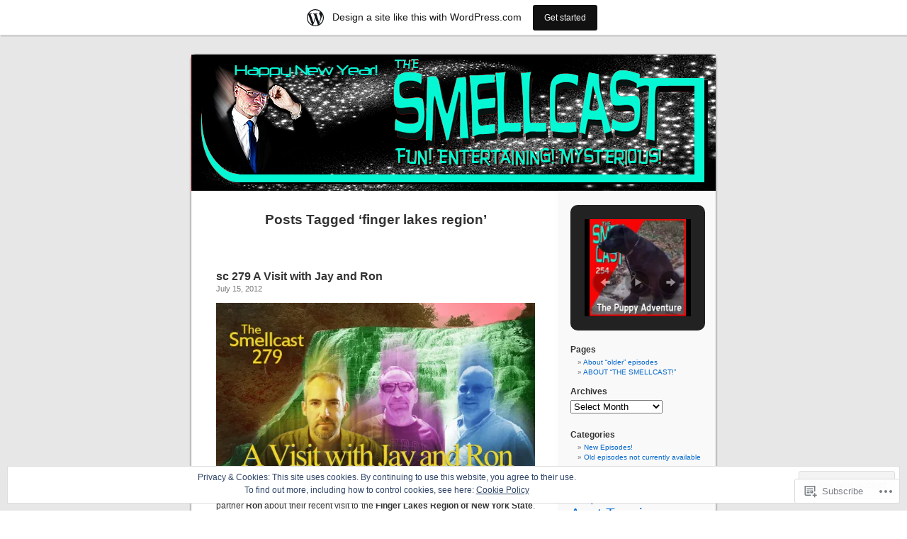

--- FILE ---
content_type: text/html; charset=UTF-8
request_url: https://smellcast.wordpress.com/tag/finger-lakes-region/
body_size: 25208
content:
<!DOCTYPE html PUBLIC "-//W3C//DTD XHTML 1.0 Transitional//EN" "http://www.w3.org/TR/xhtml1/DTD/xhtml1-transitional.dtd">
<html xmlns="http://www.w3.org/1999/xhtml" lang="en">

<head profile="http://gmpg.org/xfn/11">
<meta http-equiv="Content-Type" content="text/html; charset=UTF-8" />
<title>finger lakes region | The Smellcast</title>
<link rel="pingback" href="https://smellcast.wordpress.com/xmlrpc.php" />
<meta name='robots' content='max-image-preview:large' />
<link rel='dns-prefetch' href='//s0.wp.com' />
<link rel='dns-prefetch' href='//af.pubmine.com' />
<link rel="alternate" type="application/rss+xml" title="The Smellcast &raquo; Feed" href="https://smellcast.wordpress.com/feed/" />
<link rel="alternate" type="application/rss+xml" title="The Smellcast &raquo; Comments Feed" href="https://smellcast.wordpress.com/comments/feed/" />
<link rel="alternate" type="application/rss+xml" title="The Smellcast &raquo; finger lakes region Tag Feed" href="https://smellcast.wordpress.com/tag/finger-lakes-region/feed/" />
	<script type="text/javascript">
		/* <![CDATA[ */
		function addLoadEvent(func) {
			var oldonload = window.onload;
			if (typeof window.onload != 'function') {
				window.onload = func;
			} else {
				window.onload = function () {
					oldonload();
					func();
				}
			}
		}
		/* ]]> */
	</script>
	<link crossorigin='anonymous' rel='stylesheet' id='all-css-0-1' href='/_static/??-eJxtjEsOwjAMRC9EMBUoiAXiLG6wojTOR7WjiNuTdoGEYDkz7w30alzJSlkhNVO5+ZAFenh6UgFqYy0xkGHsoJQqo5KA6Ivp6EQO8P+AQxzYQlrRRbOnH3zm4j9CwjWShuzNjCsM9LvZ5Ee6T1c72cvpZs/LG8VZRLg=&cssminify=yes' type='text/css' media='all' />
<style id='wp-emoji-styles-inline-css'>

	img.wp-smiley, img.emoji {
		display: inline !important;
		border: none !important;
		box-shadow: none !important;
		height: 1em !important;
		width: 1em !important;
		margin: 0 0.07em !important;
		vertical-align: -0.1em !important;
		background: none !important;
		padding: 0 !important;
	}
/*# sourceURL=wp-emoji-styles-inline-css */
</style>
<link crossorigin='anonymous' rel='stylesheet' id='all-css-2-1' href='/wp-content/plugins/gutenberg-core/v22.2.0/build/styles/block-library/style.css?m=1764855221i&cssminify=yes' type='text/css' media='all' />
<style id='wp-block-library-inline-css'>
.has-text-align-justify {
	text-align:justify;
}
.has-text-align-justify{text-align:justify;}

/*# sourceURL=wp-block-library-inline-css */
</style><style id='wp-block-heading-inline-css'>
h1:where(.wp-block-heading).has-background,h2:where(.wp-block-heading).has-background,h3:where(.wp-block-heading).has-background,h4:where(.wp-block-heading).has-background,h5:where(.wp-block-heading).has-background,h6:where(.wp-block-heading).has-background{padding:1.25em 2.375em}h1.has-text-align-left[style*=writing-mode]:where([style*=vertical-lr]),h1.has-text-align-right[style*=writing-mode]:where([style*=vertical-rl]),h2.has-text-align-left[style*=writing-mode]:where([style*=vertical-lr]),h2.has-text-align-right[style*=writing-mode]:where([style*=vertical-rl]),h3.has-text-align-left[style*=writing-mode]:where([style*=vertical-lr]),h3.has-text-align-right[style*=writing-mode]:where([style*=vertical-rl]),h4.has-text-align-left[style*=writing-mode]:where([style*=vertical-lr]),h4.has-text-align-right[style*=writing-mode]:where([style*=vertical-rl]),h5.has-text-align-left[style*=writing-mode]:where([style*=vertical-lr]),h5.has-text-align-right[style*=writing-mode]:where([style*=vertical-rl]),h6.has-text-align-left[style*=writing-mode]:where([style*=vertical-lr]),h6.has-text-align-right[style*=writing-mode]:where([style*=vertical-rl]){rotate:180deg}
/*# sourceURL=/wp-content/plugins/gutenberg-core/v22.2.0/build/styles/block-library/heading/style.css */
</style>
<style id='wp-block-tag-cloud-inline-css'>
.wp-block-tag-cloud{box-sizing:border-box}.wp-block-tag-cloud.aligncenter{justify-content:center;text-align:center}.wp-block-tag-cloud a{display:inline-block;margin-right:5px}.wp-block-tag-cloud span{display:inline-block;margin-left:5px;text-decoration:none}:root :where(.wp-block-tag-cloud.is-style-outline){display:flex;flex-wrap:wrap;gap:1ch}:root :where(.wp-block-tag-cloud.is-style-outline a){border:1px solid;font-size:unset!important;margin-right:0;padding:1ch 2ch;text-decoration:none!important}
/*# sourceURL=/wp-content/plugins/gutenberg-core/v22.2.0/build/styles/block-library/tag-cloud/style.css */
</style>
<style id='global-styles-inline-css'>
:root{--wp--preset--aspect-ratio--square: 1;--wp--preset--aspect-ratio--4-3: 4/3;--wp--preset--aspect-ratio--3-4: 3/4;--wp--preset--aspect-ratio--3-2: 3/2;--wp--preset--aspect-ratio--2-3: 2/3;--wp--preset--aspect-ratio--16-9: 16/9;--wp--preset--aspect-ratio--9-16: 9/16;--wp--preset--color--black: #000000;--wp--preset--color--cyan-bluish-gray: #abb8c3;--wp--preset--color--white: #ffffff;--wp--preset--color--pale-pink: #f78da7;--wp--preset--color--vivid-red: #cf2e2e;--wp--preset--color--luminous-vivid-orange: #ff6900;--wp--preset--color--luminous-vivid-amber: #fcb900;--wp--preset--color--light-green-cyan: #7bdcb5;--wp--preset--color--vivid-green-cyan: #00d084;--wp--preset--color--pale-cyan-blue: #8ed1fc;--wp--preset--color--vivid-cyan-blue: #0693e3;--wp--preset--color--vivid-purple: #9b51e0;--wp--preset--gradient--vivid-cyan-blue-to-vivid-purple: linear-gradient(135deg,rgb(6,147,227) 0%,rgb(155,81,224) 100%);--wp--preset--gradient--light-green-cyan-to-vivid-green-cyan: linear-gradient(135deg,rgb(122,220,180) 0%,rgb(0,208,130) 100%);--wp--preset--gradient--luminous-vivid-amber-to-luminous-vivid-orange: linear-gradient(135deg,rgb(252,185,0) 0%,rgb(255,105,0) 100%);--wp--preset--gradient--luminous-vivid-orange-to-vivid-red: linear-gradient(135deg,rgb(255,105,0) 0%,rgb(207,46,46) 100%);--wp--preset--gradient--very-light-gray-to-cyan-bluish-gray: linear-gradient(135deg,rgb(238,238,238) 0%,rgb(169,184,195) 100%);--wp--preset--gradient--cool-to-warm-spectrum: linear-gradient(135deg,rgb(74,234,220) 0%,rgb(151,120,209) 20%,rgb(207,42,186) 40%,rgb(238,44,130) 60%,rgb(251,105,98) 80%,rgb(254,248,76) 100%);--wp--preset--gradient--blush-light-purple: linear-gradient(135deg,rgb(255,206,236) 0%,rgb(152,150,240) 100%);--wp--preset--gradient--blush-bordeaux: linear-gradient(135deg,rgb(254,205,165) 0%,rgb(254,45,45) 50%,rgb(107,0,62) 100%);--wp--preset--gradient--luminous-dusk: linear-gradient(135deg,rgb(255,203,112) 0%,rgb(199,81,192) 50%,rgb(65,88,208) 100%);--wp--preset--gradient--pale-ocean: linear-gradient(135deg,rgb(255,245,203) 0%,rgb(182,227,212) 50%,rgb(51,167,181) 100%);--wp--preset--gradient--electric-grass: linear-gradient(135deg,rgb(202,248,128) 0%,rgb(113,206,126) 100%);--wp--preset--gradient--midnight: linear-gradient(135deg,rgb(2,3,129) 0%,rgb(40,116,252) 100%);--wp--preset--font-size--small: 13px;--wp--preset--font-size--medium: 20px;--wp--preset--font-size--large: 36px;--wp--preset--font-size--x-large: 42px;--wp--preset--font-family--albert-sans: 'Albert Sans', sans-serif;--wp--preset--font-family--alegreya: Alegreya, serif;--wp--preset--font-family--arvo: Arvo, serif;--wp--preset--font-family--bodoni-moda: 'Bodoni Moda', serif;--wp--preset--font-family--bricolage-grotesque: 'Bricolage Grotesque', sans-serif;--wp--preset--font-family--cabin: Cabin, sans-serif;--wp--preset--font-family--chivo: Chivo, sans-serif;--wp--preset--font-family--commissioner: Commissioner, sans-serif;--wp--preset--font-family--cormorant: Cormorant, serif;--wp--preset--font-family--courier-prime: 'Courier Prime', monospace;--wp--preset--font-family--crimson-pro: 'Crimson Pro', serif;--wp--preset--font-family--dm-mono: 'DM Mono', monospace;--wp--preset--font-family--dm-sans: 'DM Sans', sans-serif;--wp--preset--font-family--dm-serif-display: 'DM Serif Display', serif;--wp--preset--font-family--domine: Domine, serif;--wp--preset--font-family--eb-garamond: 'EB Garamond', serif;--wp--preset--font-family--epilogue: Epilogue, sans-serif;--wp--preset--font-family--fahkwang: Fahkwang, sans-serif;--wp--preset--font-family--figtree: Figtree, sans-serif;--wp--preset--font-family--fira-sans: 'Fira Sans', sans-serif;--wp--preset--font-family--fjalla-one: 'Fjalla One', sans-serif;--wp--preset--font-family--fraunces: Fraunces, serif;--wp--preset--font-family--gabarito: Gabarito, system-ui;--wp--preset--font-family--ibm-plex-mono: 'IBM Plex Mono', monospace;--wp--preset--font-family--ibm-plex-sans: 'IBM Plex Sans', sans-serif;--wp--preset--font-family--ibarra-real-nova: 'Ibarra Real Nova', serif;--wp--preset--font-family--instrument-serif: 'Instrument Serif', serif;--wp--preset--font-family--inter: Inter, sans-serif;--wp--preset--font-family--josefin-sans: 'Josefin Sans', sans-serif;--wp--preset--font-family--jost: Jost, sans-serif;--wp--preset--font-family--libre-baskerville: 'Libre Baskerville', serif;--wp--preset--font-family--libre-franklin: 'Libre Franklin', sans-serif;--wp--preset--font-family--literata: Literata, serif;--wp--preset--font-family--lora: Lora, serif;--wp--preset--font-family--merriweather: Merriweather, serif;--wp--preset--font-family--montserrat: Montserrat, sans-serif;--wp--preset--font-family--newsreader: Newsreader, serif;--wp--preset--font-family--noto-sans-mono: 'Noto Sans Mono', sans-serif;--wp--preset--font-family--nunito: Nunito, sans-serif;--wp--preset--font-family--open-sans: 'Open Sans', sans-serif;--wp--preset--font-family--overpass: Overpass, sans-serif;--wp--preset--font-family--pt-serif: 'PT Serif', serif;--wp--preset--font-family--petrona: Petrona, serif;--wp--preset--font-family--piazzolla: Piazzolla, serif;--wp--preset--font-family--playfair-display: 'Playfair Display', serif;--wp--preset--font-family--plus-jakarta-sans: 'Plus Jakarta Sans', sans-serif;--wp--preset--font-family--poppins: Poppins, sans-serif;--wp--preset--font-family--raleway: Raleway, sans-serif;--wp--preset--font-family--roboto: Roboto, sans-serif;--wp--preset--font-family--roboto-slab: 'Roboto Slab', serif;--wp--preset--font-family--rubik: Rubik, sans-serif;--wp--preset--font-family--rufina: Rufina, serif;--wp--preset--font-family--sora: Sora, sans-serif;--wp--preset--font-family--source-sans-3: 'Source Sans 3', sans-serif;--wp--preset--font-family--source-serif-4: 'Source Serif 4', serif;--wp--preset--font-family--space-mono: 'Space Mono', monospace;--wp--preset--font-family--syne: Syne, sans-serif;--wp--preset--font-family--texturina: Texturina, serif;--wp--preset--font-family--urbanist: Urbanist, sans-serif;--wp--preset--font-family--work-sans: 'Work Sans', sans-serif;--wp--preset--spacing--20: 0.44rem;--wp--preset--spacing--30: 0.67rem;--wp--preset--spacing--40: 1rem;--wp--preset--spacing--50: 1.5rem;--wp--preset--spacing--60: 2.25rem;--wp--preset--spacing--70: 3.38rem;--wp--preset--spacing--80: 5.06rem;--wp--preset--shadow--natural: 6px 6px 9px rgba(0, 0, 0, 0.2);--wp--preset--shadow--deep: 12px 12px 50px rgba(0, 0, 0, 0.4);--wp--preset--shadow--sharp: 6px 6px 0px rgba(0, 0, 0, 0.2);--wp--preset--shadow--outlined: 6px 6px 0px -3px rgb(255, 255, 255), 6px 6px rgb(0, 0, 0);--wp--preset--shadow--crisp: 6px 6px 0px rgb(0, 0, 0);}:where(.is-layout-flex){gap: 0.5em;}:where(.is-layout-grid){gap: 0.5em;}body .is-layout-flex{display: flex;}.is-layout-flex{flex-wrap: wrap;align-items: center;}.is-layout-flex > :is(*, div){margin: 0;}body .is-layout-grid{display: grid;}.is-layout-grid > :is(*, div){margin: 0;}:where(.wp-block-columns.is-layout-flex){gap: 2em;}:where(.wp-block-columns.is-layout-grid){gap: 2em;}:where(.wp-block-post-template.is-layout-flex){gap: 1.25em;}:where(.wp-block-post-template.is-layout-grid){gap: 1.25em;}.has-black-color{color: var(--wp--preset--color--black) !important;}.has-cyan-bluish-gray-color{color: var(--wp--preset--color--cyan-bluish-gray) !important;}.has-white-color{color: var(--wp--preset--color--white) !important;}.has-pale-pink-color{color: var(--wp--preset--color--pale-pink) !important;}.has-vivid-red-color{color: var(--wp--preset--color--vivid-red) !important;}.has-luminous-vivid-orange-color{color: var(--wp--preset--color--luminous-vivid-orange) !important;}.has-luminous-vivid-amber-color{color: var(--wp--preset--color--luminous-vivid-amber) !important;}.has-light-green-cyan-color{color: var(--wp--preset--color--light-green-cyan) !important;}.has-vivid-green-cyan-color{color: var(--wp--preset--color--vivid-green-cyan) !important;}.has-pale-cyan-blue-color{color: var(--wp--preset--color--pale-cyan-blue) !important;}.has-vivid-cyan-blue-color{color: var(--wp--preset--color--vivid-cyan-blue) !important;}.has-vivid-purple-color{color: var(--wp--preset--color--vivid-purple) !important;}.has-black-background-color{background-color: var(--wp--preset--color--black) !important;}.has-cyan-bluish-gray-background-color{background-color: var(--wp--preset--color--cyan-bluish-gray) !important;}.has-white-background-color{background-color: var(--wp--preset--color--white) !important;}.has-pale-pink-background-color{background-color: var(--wp--preset--color--pale-pink) !important;}.has-vivid-red-background-color{background-color: var(--wp--preset--color--vivid-red) !important;}.has-luminous-vivid-orange-background-color{background-color: var(--wp--preset--color--luminous-vivid-orange) !important;}.has-luminous-vivid-amber-background-color{background-color: var(--wp--preset--color--luminous-vivid-amber) !important;}.has-light-green-cyan-background-color{background-color: var(--wp--preset--color--light-green-cyan) !important;}.has-vivid-green-cyan-background-color{background-color: var(--wp--preset--color--vivid-green-cyan) !important;}.has-pale-cyan-blue-background-color{background-color: var(--wp--preset--color--pale-cyan-blue) !important;}.has-vivid-cyan-blue-background-color{background-color: var(--wp--preset--color--vivid-cyan-blue) !important;}.has-vivid-purple-background-color{background-color: var(--wp--preset--color--vivid-purple) !important;}.has-black-border-color{border-color: var(--wp--preset--color--black) !important;}.has-cyan-bluish-gray-border-color{border-color: var(--wp--preset--color--cyan-bluish-gray) !important;}.has-white-border-color{border-color: var(--wp--preset--color--white) !important;}.has-pale-pink-border-color{border-color: var(--wp--preset--color--pale-pink) !important;}.has-vivid-red-border-color{border-color: var(--wp--preset--color--vivid-red) !important;}.has-luminous-vivid-orange-border-color{border-color: var(--wp--preset--color--luminous-vivid-orange) !important;}.has-luminous-vivid-amber-border-color{border-color: var(--wp--preset--color--luminous-vivid-amber) !important;}.has-light-green-cyan-border-color{border-color: var(--wp--preset--color--light-green-cyan) !important;}.has-vivid-green-cyan-border-color{border-color: var(--wp--preset--color--vivid-green-cyan) !important;}.has-pale-cyan-blue-border-color{border-color: var(--wp--preset--color--pale-cyan-blue) !important;}.has-vivid-cyan-blue-border-color{border-color: var(--wp--preset--color--vivid-cyan-blue) !important;}.has-vivid-purple-border-color{border-color: var(--wp--preset--color--vivid-purple) !important;}.has-vivid-cyan-blue-to-vivid-purple-gradient-background{background: var(--wp--preset--gradient--vivid-cyan-blue-to-vivid-purple) !important;}.has-light-green-cyan-to-vivid-green-cyan-gradient-background{background: var(--wp--preset--gradient--light-green-cyan-to-vivid-green-cyan) !important;}.has-luminous-vivid-amber-to-luminous-vivid-orange-gradient-background{background: var(--wp--preset--gradient--luminous-vivid-amber-to-luminous-vivid-orange) !important;}.has-luminous-vivid-orange-to-vivid-red-gradient-background{background: var(--wp--preset--gradient--luminous-vivid-orange-to-vivid-red) !important;}.has-very-light-gray-to-cyan-bluish-gray-gradient-background{background: var(--wp--preset--gradient--very-light-gray-to-cyan-bluish-gray) !important;}.has-cool-to-warm-spectrum-gradient-background{background: var(--wp--preset--gradient--cool-to-warm-spectrum) !important;}.has-blush-light-purple-gradient-background{background: var(--wp--preset--gradient--blush-light-purple) !important;}.has-blush-bordeaux-gradient-background{background: var(--wp--preset--gradient--blush-bordeaux) !important;}.has-luminous-dusk-gradient-background{background: var(--wp--preset--gradient--luminous-dusk) !important;}.has-pale-ocean-gradient-background{background: var(--wp--preset--gradient--pale-ocean) !important;}.has-electric-grass-gradient-background{background: var(--wp--preset--gradient--electric-grass) !important;}.has-midnight-gradient-background{background: var(--wp--preset--gradient--midnight) !important;}.has-small-font-size{font-size: var(--wp--preset--font-size--small) !important;}.has-medium-font-size{font-size: var(--wp--preset--font-size--medium) !important;}.has-large-font-size{font-size: var(--wp--preset--font-size--large) !important;}.has-x-large-font-size{font-size: var(--wp--preset--font-size--x-large) !important;}.has-albert-sans-font-family{font-family: var(--wp--preset--font-family--albert-sans) !important;}.has-alegreya-font-family{font-family: var(--wp--preset--font-family--alegreya) !important;}.has-arvo-font-family{font-family: var(--wp--preset--font-family--arvo) !important;}.has-bodoni-moda-font-family{font-family: var(--wp--preset--font-family--bodoni-moda) !important;}.has-bricolage-grotesque-font-family{font-family: var(--wp--preset--font-family--bricolage-grotesque) !important;}.has-cabin-font-family{font-family: var(--wp--preset--font-family--cabin) !important;}.has-chivo-font-family{font-family: var(--wp--preset--font-family--chivo) !important;}.has-commissioner-font-family{font-family: var(--wp--preset--font-family--commissioner) !important;}.has-cormorant-font-family{font-family: var(--wp--preset--font-family--cormorant) !important;}.has-courier-prime-font-family{font-family: var(--wp--preset--font-family--courier-prime) !important;}.has-crimson-pro-font-family{font-family: var(--wp--preset--font-family--crimson-pro) !important;}.has-dm-mono-font-family{font-family: var(--wp--preset--font-family--dm-mono) !important;}.has-dm-sans-font-family{font-family: var(--wp--preset--font-family--dm-sans) !important;}.has-dm-serif-display-font-family{font-family: var(--wp--preset--font-family--dm-serif-display) !important;}.has-domine-font-family{font-family: var(--wp--preset--font-family--domine) !important;}.has-eb-garamond-font-family{font-family: var(--wp--preset--font-family--eb-garamond) !important;}.has-epilogue-font-family{font-family: var(--wp--preset--font-family--epilogue) !important;}.has-fahkwang-font-family{font-family: var(--wp--preset--font-family--fahkwang) !important;}.has-figtree-font-family{font-family: var(--wp--preset--font-family--figtree) !important;}.has-fira-sans-font-family{font-family: var(--wp--preset--font-family--fira-sans) !important;}.has-fjalla-one-font-family{font-family: var(--wp--preset--font-family--fjalla-one) !important;}.has-fraunces-font-family{font-family: var(--wp--preset--font-family--fraunces) !important;}.has-gabarito-font-family{font-family: var(--wp--preset--font-family--gabarito) !important;}.has-ibm-plex-mono-font-family{font-family: var(--wp--preset--font-family--ibm-plex-mono) !important;}.has-ibm-plex-sans-font-family{font-family: var(--wp--preset--font-family--ibm-plex-sans) !important;}.has-ibarra-real-nova-font-family{font-family: var(--wp--preset--font-family--ibarra-real-nova) !important;}.has-instrument-serif-font-family{font-family: var(--wp--preset--font-family--instrument-serif) !important;}.has-inter-font-family{font-family: var(--wp--preset--font-family--inter) !important;}.has-josefin-sans-font-family{font-family: var(--wp--preset--font-family--josefin-sans) !important;}.has-jost-font-family{font-family: var(--wp--preset--font-family--jost) !important;}.has-libre-baskerville-font-family{font-family: var(--wp--preset--font-family--libre-baskerville) !important;}.has-libre-franklin-font-family{font-family: var(--wp--preset--font-family--libre-franklin) !important;}.has-literata-font-family{font-family: var(--wp--preset--font-family--literata) !important;}.has-lora-font-family{font-family: var(--wp--preset--font-family--lora) !important;}.has-merriweather-font-family{font-family: var(--wp--preset--font-family--merriweather) !important;}.has-montserrat-font-family{font-family: var(--wp--preset--font-family--montserrat) !important;}.has-newsreader-font-family{font-family: var(--wp--preset--font-family--newsreader) !important;}.has-noto-sans-mono-font-family{font-family: var(--wp--preset--font-family--noto-sans-mono) !important;}.has-nunito-font-family{font-family: var(--wp--preset--font-family--nunito) !important;}.has-open-sans-font-family{font-family: var(--wp--preset--font-family--open-sans) !important;}.has-overpass-font-family{font-family: var(--wp--preset--font-family--overpass) !important;}.has-pt-serif-font-family{font-family: var(--wp--preset--font-family--pt-serif) !important;}.has-petrona-font-family{font-family: var(--wp--preset--font-family--petrona) !important;}.has-piazzolla-font-family{font-family: var(--wp--preset--font-family--piazzolla) !important;}.has-playfair-display-font-family{font-family: var(--wp--preset--font-family--playfair-display) !important;}.has-plus-jakarta-sans-font-family{font-family: var(--wp--preset--font-family--plus-jakarta-sans) !important;}.has-poppins-font-family{font-family: var(--wp--preset--font-family--poppins) !important;}.has-raleway-font-family{font-family: var(--wp--preset--font-family--raleway) !important;}.has-roboto-font-family{font-family: var(--wp--preset--font-family--roboto) !important;}.has-roboto-slab-font-family{font-family: var(--wp--preset--font-family--roboto-slab) !important;}.has-rubik-font-family{font-family: var(--wp--preset--font-family--rubik) !important;}.has-rufina-font-family{font-family: var(--wp--preset--font-family--rufina) !important;}.has-sora-font-family{font-family: var(--wp--preset--font-family--sora) !important;}.has-source-sans-3-font-family{font-family: var(--wp--preset--font-family--source-sans-3) !important;}.has-source-serif-4-font-family{font-family: var(--wp--preset--font-family--source-serif-4) !important;}.has-space-mono-font-family{font-family: var(--wp--preset--font-family--space-mono) !important;}.has-syne-font-family{font-family: var(--wp--preset--font-family--syne) !important;}.has-texturina-font-family{font-family: var(--wp--preset--font-family--texturina) !important;}.has-urbanist-font-family{font-family: var(--wp--preset--font-family--urbanist) !important;}.has-work-sans-font-family{font-family: var(--wp--preset--font-family--work-sans) !important;}
/*# sourceURL=global-styles-inline-css */
</style>

<style id='classic-theme-styles-inline-css'>
/*! This file is auto-generated */
.wp-block-button__link{color:#fff;background-color:#32373c;border-radius:9999px;box-shadow:none;text-decoration:none;padding:calc(.667em + 2px) calc(1.333em + 2px);font-size:1.125em}.wp-block-file__button{background:#32373c;color:#fff;text-decoration:none}
/*# sourceURL=/wp-includes/css/classic-themes.min.css */
</style>
<link crossorigin='anonymous' rel='stylesheet' id='all-css-4-1' href='/_static/??-eJx9jtsKwjAQRH/IzZK2eHkQv6VJF43Ntks2afHvjQhVEHyZh+GcYXAV8POUacoosVzDpOhnF2c/KjbGHo0FDSyRINFiOhyC5o0AzY9Ixqvu8GuIC3y2EtWepc8vgmkIPUXiiv3TVqkOOCeJVKEmh8KQb1XUH+9doxSHY3Ep+BG3Xxc+20Nn96e2bZv7EwPwVzo=&cssminify=yes' type='text/css' media='all' />
<link crossorigin='anonymous' rel='stylesheet' id='all-css-6-1' href='/_static/??-eJzTLy/QTc7PK0nNK9HPLdUtyClNz8wr1i9KTcrJTwcy0/WTi5G5ekCujj52Temp+bo5+cmJJZn5eSgc3bScxMwikFb7XFtDE1NLExMLc0OTLACohS2q&cssminify=yes' type='text/css' media='all' />
<link crossorigin='anonymous' rel='stylesheet' id='print-css-7-1' href='/wp-content/mu-plugins/global-print/global-print.css?m=1465851035i&cssminify=yes' type='text/css' media='print' />
<style id='jetpack-global-styles-frontend-style-inline-css'>
:root { --font-headings: unset; --font-base: unset; --font-headings-default: -apple-system,BlinkMacSystemFont,"Segoe UI",Roboto,Oxygen-Sans,Ubuntu,Cantarell,"Helvetica Neue",sans-serif; --font-base-default: -apple-system,BlinkMacSystemFont,"Segoe UI",Roboto,Oxygen-Sans,Ubuntu,Cantarell,"Helvetica Neue",sans-serif;}
/*# sourceURL=jetpack-global-styles-frontend-style-inline-css */
</style>
<link crossorigin='anonymous' rel='stylesheet' id='all-css-10-1' href='/_static/??-eJyNjcsKAjEMRX/IGtQZBxfip0hMS9sxTYppGfx7H7gRN+7ugcs5sFRHKi1Ig9Jd5R6zGMyhVaTrh8G6QFHfORhYwlvw6P39PbPENZmt4G/ROQuBKWVkxxrVvuBH1lIoz2waILJekF+HUzlupnG3nQ77YZwfuRJIaQ==&cssminify=yes' type='text/css' media='all' />
<script type="text/javascript" id="wpcom-actionbar-placeholder-js-extra">
/* <![CDATA[ */
var actionbardata = {"siteID":"11183216","postID":"0","siteURL":"https://smellcast.wordpress.com","xhrURL":"https://smellcast.wordpress.com/wp-admin/admin-ajax.php","nonce":"199f90c4eb","isLoggedIn":"","statusMessage":"","subsEmailDefault":"instantly","proxyScriptUrl":"https://s0.wp.com/wp-content/js/wpcom-proxy-request.js?m=1513050504i&amp;ver=20211021","i18n":{"followedText":"New posts from this site will now appear in your \u003Ca href=\"https://wordpress.com/reader\"\u003EReader\u003C/a\u003E","foldBar":"Collapse this bar","unfoldBar":"Expand this bar","shortLinkCopied":"Shortlink copied to clipboard."}};
//# sourceURL=wpcom-actionbar-placeholder-js-extra
/* ]]> */
</script>
<script type="text/javascript" id="jetpack-mu-wpcom-settings-js-before">
/* <![CDATA[ */
var JETPACK_MU_WPCOM_SETTINGS = {"assetsUrl":"https://s0.wp.com/wp-content/mu-plugins/jetpack-mu-wpcom-plugin/sun/jetpack_vendor/automattic/jetpack-mu-wpcom/src/build/"};
//# sourceURL=jetpack-mu-wpcom-settings-js-before
/* ]]> */
</script>
<script crossorigin='anonymous' type='text/javascript'  src='/_static/??/wp-content/js/rlt-proxy.js,/wp-content/blog-plugins/wordads-classes/js/cmp/v2/cmp-non-gdpr.js?m=1720530689j'></script>
<script type="text/javascript" id="rlt-proxy-js-after">
/* <![CDATA[ */
	rltInitialize( {"token":null,"iframeOrigins":["https:\/\/widgets.wp.com"]} );
//# sourceURL=rlt-proxy-js-after
/* ]]> */
</script>
<link rel="EditURI" type="application/rsd+xml" title="RSD" href="https://smellcast.wordpress.com/xmlrpc.php?rsd" />
<meta name="generator" content="WordPress.com" />

<!-- Jetpack Open Graph Tags -->
<meta property="og:type" content="website" />
<meta property="og:title" content="finger lakes region &#8211; The Smellcast" />
<meta property="og:url" content="https://smellcast.wordpress.com/tag/finger-lakes-region/" />
<meta property="og:site_name" content="The Smellcast" />
<meta property="og:image" content="https://secure.gravatar.com/blavatar/108e704971654e40ccc013d63d7ff01d105ab35097f29224170a0ddf5bf73e5b?s=200&#038;ts=1769088942" />
<meta property="og:image:width" content="200" />
<meta property="og:image:height" content="200" />
<meta property="og:image:alt" content="" />
<meta property="og:locale" content="en_US" />
<meta property="fb:app_id" content="249643311490" />
<meta name="twitter:creator" content="@Smellcast" />
<meta name="twitter:site" content="@Smellcast" />

<!-- End Jetpack Open Graph Tags -->
<link rel="shortcut icon" type="image/x-icon" href="https://secure.gravatar.com/blavatar/108e704971654e40ccc013d63d7ff01d105ab35097f29224170a0ddf5bf73e5b?s=32" sizes="16x16" />
<link rel="icon" type="image/x-icon" href="https://secure.gravatar.com/blavatar/108e704971654e40ccc013d63d7ff01d105ab35097f29224170a0ddf5bf73e5b?s=32" sizes="16x16" />
<link rel="apple-touch-icon" href="https://secure.gravatar.com/blavatar/108e704971654e40ccc013d63d7ff01d105ab35097f29224170a0ddf5bf73e5b?s=114" />
<link rel='openid.server' href='https://smellcast.wordpress.com/?openidserver=1' />
<link rel='openid.delegate' href='https://smellcast.wordpress.com/' />
<link rel="search" type="application/opensearchdescription+xml" href="https://smellcast.wordpress.com/osd.xml" title="The Smellcast" />
<link rel="search" type="application/opensearchdescription+xml" href="https://s1.wp.com/opensearch.xml" title="WordPress.com" />
<style type='text/css'><!--
body { background: url("https://s0.wp.com/wp-content/themes/pub/kubrick/images/kubrickbgcolor.gif?m=1273203575i"); }
#page { background: url("https://s0.wp.com/wp-content/themes/pub/kubrick/images/kubrickbg.gif?m=1273203575i") repeat-y top; border: none; }
#header { background: url("https://s0.wp.com/wp-content/themes/pub/kubrick/images/kubrickheader.gif?m=1273203575i") no-repeat bottom center; }
#footer { background: url("https://s0.wp.com/wp-content/themes/pub/kubrick/images/kubrickfooter.gif?m=1273203575i") no-repeat bottom; border: none;}
#header { margin: 0 !important; margin: 0 0 0 1px; padding: 1px; height: 198px; width: 758px; }
#headerimg { margin: 7px 9px 0; height: 192px; width: 740px; }
#headerimg h1 a, #headerimg h1 a:visited, #headerimg .description { color: ; }
#headerimg h1 a, #headerimg .description { display:  }

	--></style><meta name="description" content="Posts about finger lakes region written by Toppie Smellie" />
<style type="text/css">
#header     { margin: 0 !important; margin: 0 0 0 1px; padding: 1px; height: 198px; width: 758px; }
#headerimg  { margin: 7px 9px 0; height: 192px; width: 740px; }
#headerimg { background: url(https://smellcast.wordpress.com/wp-content/uploads/2012/12/smellcast-header-new-years-2012fb.jpg) no-repeat top;}
#header h1 a, #header .description {
	display: none;
}
</style>
<script type="text/javascript">
/* <![CDATA[ */
var wa_client = {}; wa_client.cmd = []; wa_client.config = { 'blog_id': 11183216, 'blog_language': 'en', 'is_wordads': false, 'hosting_type': 0, 'afp_account_id': null, 'afp_host_id': 5038568878849053, 'theme': 'pub/kubrick', '_': { 'title': 'Advertisement', 'privacy_settings': 'Privacy Settings' }, 'formats': [ 'belowpost', 'bottom_sticky', 'sidebar_sticky_right', 'sidebar', 'gutenberg_rectangle', 'gutenberg_leaderboard', 'gutenberg_mobile_leaderboard', 'gutenberg_skyscraper' ] };
/* ]]> */
</script>
		<script type="text/javascript">

			window.doNotSellCallback = function() {

				var linkElements = [
					'a[href="https://wordpress.com/?ref=footer_blog"]',
					'a[href="https://wordpress.com/?ref=footer_website"]',
					'a[href="https://wordpress.com/?ref=vertical_footer"]',
					'a[href^="https://wordpress.com/?ref=footer_segment_"]',
				].join(',');

				var dnsLink = document.createElement( 'a' );
				dnsLink.href = 'https://wordpress.com/advertising-program-optout/';
				dnsLink.classList.add( 'do-not-sell-link' );
				dnsLink.rel = 'nofollow';
				dnsLink.style.marginLeft = '0.5em';
				dnsLink.textContent = 'Do Not Sell or Share My Personal Information';

				var creditLinks = document.querySelectorAll( linkElements );

				if ( 0 === creditLinks.length ) {
					return false;
				}

				Array.prototype.forEach.call( creditLinks, function( el ) {
					el.insertAdjacentElement( 'afterend', dnsLink );
				});

				return true;
			};

		</script>
		<script type="text/javascript">
	window.google_analytics_uacct = "UA-52447-2";
</script>

<script type="text/javascript">
	var _gaq = _gaq || [];
	_gaq.push(['_setAccount', 'UA-52447-2']);
	_gaq.push(['_gat._anonymizeIp']);
	_gaq.push(['_setDomainName', 'wordpress.com']);
	_gaq.push(['_initData']);
	_gaq.push(['_trackPageview']);

	(function() {
		var ga = document.createElement('script'); ga.type = 'text/javascript'; ga.async = true;
		ga.src = ('https:' == document.location.protocol ? 'https://ssl' : 'http://www') + '.google-analytics.com/ga.js';
		(document.getElementsByTagName('head')[0] || document.getElementsByTagName('body')[0]).appendChild(ga);
	})();
</script>
<link crossorigin='anonymous' rel='stylesheet' id='all-css-2-3' href='/_static/??-eJydjEsOwjAMRC9EsPiUigXiKKi4Fk3rxFEcK9enlWjXqLt5M6MHNTmUWCgWCOYS28dHhZFK6nD6MahFePmI8GbBSUGrT5SPqHqAvwVBemNSwC6LKfH2WYudPh0kF5R+UeuM7Oc4SHXbsIif4XFqm8u5vd+uzfgFwkVdJw==&cssminify=yes' type='text/css' media='all' />
</head>
<body class="archive tag tag-finger-lakes-region tag-5823905 wp-theme-pubkubrick customizer-styles-applied jetpack-reblog-enabled has-marketing-bar has-marketing-bar-theme-kubrick">
<div id="page">

<div id="header">
	<div id="headerimg" onclick=" location.href='https://smellcast.wordpress.com';" style="cursor: pointer;">
		<h1><a href="https://smellcast.wordpress.com/">The Smellcast</a></h1>
		<div class="description">It only stinks a little!</div>
	</div>
</div>
<hr />

	<div id="content" class="narrowcolumn">

		
 	   	  		<h2 class="pagetitle">Posts Tagged &#8216;finger lakes region&#8217;</h2>
 	  

		<div class="navigation">
			<div class="alignleft"></div>
			<div class="alignright"></div>
		</div>

				<div class="post-1654 post type-post status-publish format-standard hentry category-new-episodes tag-acquatic-landscaping tag-amusement-parks tag-collectables tag-comic-books tag-finger-lakes-region tag-fresh-water-acquarium tag-gay-podcast tag-ithaca-falls tag-koi tag-pizza tag-queer tag-the-boat-house tag-the-nines tag-toppie-smellie tag-touring tag-vacationing">
				<h3 id="post-1654"><a href="https://smellcast.wordpress.com/2012/07/15/sc-279-a-visit-with-jay-and-ron/" rel="bookmark">sc 279 A Visit with Jay and&nbsp;Ron</a></h3>
				<small>July 15, 2012</small>

				<div class="entry">
					<p><a href="https://smellcast.wordpress.com/wp-content/uploads/2012/07/sc-episode-279.jpg"><img data-attachment-id="1655" data-permalink="https://smellcast.wordpress.com/2012/07/15/sc-279-a-visit-with-jay-and-ron/sc-episode-279/" data-orig-file="https://smellcast.wordpress.com/wp-content/uploads/2012/07/sc-episode-279.jpg" data-orig-size="630,351" data-comments-opened="1" data-image-meta="{&quot;aperture&quot;:&quot;0&quot;,&quot;credit&quot;:&quot;&quot;,&quot;camera&quot;:&quot;&quot;,&quot;caption&quot;:&quot;&quot;,&quot;created_timestamp&quot;:&quot;0&quot;,&quot;copyright&quot;:&quot;&quot;,&quot;focal_length&quot;:&quot;0&quot;,&quot;iso&quot;:&quot;0&quot;,&quot;shutter_speed&quot;:&quot;0&quot;,&quot;title&quot;:&quot;&quot;}" data-image-title="sc episode 279" data-image-description="" data-image-caption="" data-medium-file="https://smellcast.wordpress.com/wp-content/uploads/2012/07/sc-episode-279.jpg?w=300" data-large-file="https://smellcast.wordpress.com/wp-content/uploads/2012/07/sc-episode-279.jpg?w=450" class="aligncenter size-full wp-image-1655" title="sc episode 279" src="https://smellcast.wordpress.com/wp-content/uploads/2012/07/sc-episode-279.jpg?w=450&#038;h=250" alt="" width="450" height="250" srcset="https://smellcast.wordpress.com/wp-content/uploads/2012/07/sc-episode-279.jpg?w=450&amp;h=251 450w, https://smellcast.wordpress.com/wp-content/uploads/2012/07/sc-episode-279.jpg?w=150&amp;h=84 150w, https://smellcast.wordpress.com/wp-content/uploads/2012/07/sc-episode-279.jpg?w=300&amp;h=167 300w, https://smellcast.wordpress.com/wp-content/uploads/2012/07/sc-episode-279.jpg 630w" sizes="(max-width: 450px) 100vw, 450px" /></a></p>
<p>A celebration of love and friendship.  <strong>Toppie</strong> talks to <strong>Jay the Hauntcub</strong> and his partner <strong>Ron</strong> about their recent visit to the <strong>Finger Lakes Region of New York State</strong>. Listen as Jay and Ron describe their unusual life-style as they reveal the details behind their thirteen year long love affair with each other.</p>
<p>Write to Toppie at <strong>Smellcast@aol.com</strong>. Leave a comment right here on Toppie&#8217;s <strong>blog</strong>. Friend Toppie on <a title="Toppie's Facebook feed" href="http://www.facebook.com/profile.php?id=100001327969098"><strong>Facebook</strong></a> and follow him on <a title="Toppie's Twitter feed" href="http://twitter.com/smellcast"><strong>Twitter</strong></a> and <a title="Toppie's Google+ feed" href="https://plus.google.com/u/0/118021523576333081663/"><strong>Google+</strong></a>. Look at kooky stuff on <a title="Toppie's Tumblr feed" href="http://smellcast.tumblr.com/"><strong>smellcast.tumblr.com</strong></a>.</p>
<p><em>LEFT click </em><a title="The Smellcast/Episode 279" href="http://traffic.libsyn.com/smellcast/sc_episode_279.mp3"><strong>HERE</strong></a><em> to <strong>LISTEN </strong><em>to</em> episode 279 on your computer NOW.</em></p>
<p><em>RIGHT click </em><a title="The Smellcast/Episode 279" href="http://traffic.libsyn.com/smellcast/sc_episode_279.mp3"><strong>HERE</strong></a><em> to <strong>Direct</strong> <strong>Download</strong> episode 279.</em></p>
<p><strong>Rss feed:</strong> <em><a href="http://feeds.feedburner.com/TheSmellcast">http://feeds.feedburner.com/TheSmellcast</a></em></p>
<div id="jp-post-flair" class="sharedaddy sd-like-enabled sd-sharing-enabled"><div class="sharedaddy sd-sharing-enabled"><div class="robots-nocontent sd-block sd-social sd-social-icon-text sd-sharing"><h3 class="sd-title">Spread the smell:</h3><div class="sd-content"><ul><li class="share-twitter"><a rel="nofollow noopener noreferrer"
				data-shared="sharing-twitter-1654"
				class="share-twitter sd-button share-icon"
				href="https://smellcast.wordpress.com/2012/07/15/sc-279-a-visit-with-jay-and-ron/?share=twitter"
				target="_blank"
				aria-labelledby="sharing-twitter-1654"
				>
				<span id="sharing-twitter-1654" hidden>Share on X (Opens in new window)</span>
				<span>X</span>
			</a></li><li class="share-tumblr"><a rel="nofollow noopener noreferrer"
				data-shared="sharing-tumblr-1654"
				class="share-tumblr sd-button share-icon"
				href="https://smellcast.wordpress.com/2012/07/15/sc-279-a-visit-with-jay-and-ron/?share=tumblr"
				target="_blank"
				aria-labelledby="sharing-tumblr-1654"
				>
				<span id="sharing-tumblr-1654" hidden>Share on Tumblr (Opens in new window)</span>
				<span>Tumblr</span>
			</a></li><li class="share-facebook"><a rel="nofollow noopener noreferrer"
				data-shared="sharing-facebook-1654"
				class="share-facebook sd-button share-icon"
				href="https://smellcast.wordpress.com/2012/07/15/sc-279-a-visit-with-jay-and-ron/?share=facebook"
				target="_blank"
				aria-labelledby="sharing-facebook-1654"
				>
				<span id="sharing-facebook-1654" hidden>Share on Facebook (Opens in new window)</span>
				<span>Facebook</span>
			</a></li><li><a href="#" class="sharing-anchor sd-button share-more"><span>More</span></a></li><li class="share-end"></li></ul><div class="sharing-hidden"><div class="inner" style="display: none;"><ul><li class="share-reddit"><a rel="nofollow noopener noreferrer"
				data-shared="sharing-reddit-1654"
				class="share-reddit sd-button share-icon"
				href="https://smellcast.wordpress.com/2012/07/15/sc-279-a-visit-with-jay-and-ron/?share=reddit"
				target="_blank"
				aria-labelledby="sharing-reddit-1654"
				>
				<span id="sharing-reddit-1654" hidden>Share on Reddit (Opens in new window)</span>
				<span>Reddit</span>
			</a></li><li class="share-print"><a rel="nofollow noopener noreferrer"
				data-shared="sharing-print-1654"
				class="share-print sd-button share-icon"
				href="https://smellcast.wordpress.com/2012/07/15/sc-279-a-visit-with-jay-and-ron/?share=print"
				target="_blank"
				aria-labelledby="sharing-print-1654"
				>
				<span id="sharing-print-1654" hidden>Print (Opens in new window)</span>
				<span>Print</span>
			</a></li><li class="share-email"><a rel="nofollow noopener noreferrer"
				data-shared="sharing-email-1654"
				class="share-email sd-button share-icon"
				href="mailto:?subject=%5BShared%20Post%5D%20sc%20279%20A%20Visit%20with%20Jay%20and%20Ron&#038;body=https%3A%2F%2Fsmellcast.wordpress.com%2F2012%2F07%2F15%2Fsc-279-a-visit-with-jay-and-ron%2F&#038;share=email"
				target="_blank"
				aria-labelledby="sharing-email-1654"
				data-email-share-error-title="Do you have email set up?" data-email-share-error-text="If you&#039;re having problems sharing via email, you might not have email set up for your browser. You may need to create a new email yourself." data-email-share-nonce="a8cc09abc6" data-email-share-track-url="https://smellcast.wordpress.com/2012/07/15/sc-279-a-visit-with-jay-and-ron/?share=email">
				<span id="sharing-email-1654" hidden>Email a link to a friend (Opens in new window)</span>
				<span>Email</span>
			</a></li><li class="share-end"></li></ul></div></div></div></div></div><div class='sharedaddy sd-block sd-like jetpack-likes-widget-wrapper jetpack-likes-widget-unloaded' id='like-post-wrapper-11183216-1654-697227aeca17e' data-src='//widgets.wp.com/likes/index.html?ver=20260122#blog_id=11183216&amp;post_id=1654&amp;origin=smellcast.wordpress.com&amp;obj_id=11183216-1654-697227aeca17e' data-name='like-post-frame-11183216-1654-697227aeca17e' data-title='Like or Reblog'><div class='likes-widget-placeholder post-likes-widget-placeholder' style='height: 55px;'><span class='button'><span>Like</span></span> <span class='loading'>Loading...</span></div><span class='sd-text-color'></span><a class='sd-link-color'></a></div></div>									</div>

				<p class="postmetadata">Tags:<a href="https://smellcast.wordpress.com/tag/acquatic-landscaping/" rel="tag">acquatic landscaping</a>, <a href="https://smellcast.wordpress.com/tag/amusement-parks/" rel="tag">amusement parks</a>, <a href="https://smellcast.wordpress.com/tag/collectables/" rel="tag">collectables</a>, <a href="https://smellcast.wordpress.com/tag/comic-books/" rel="tag">comic books</a>, <a href="https://smellcast.wordpress.com/tag/finger-lakes-region/" rel="tag">finger lakes region</a>, <a href="https://smellcast.wordpress.com/tag/fresh-water-acquarium/" rel="tag">fresh water acquarium</a>, <a href="https://smellcast.wordpress.com/tag/gay-podcast/" rel="tag">gay podcast</a>, <a href="https://smellcast.wordpress.com/tag/ithaca-falls/" rel="tag">ithaca falls</a>, <a href="https://smellcast.wordpress.com/tag/koi/" rel="tag">koi</a>, <a href="https://smellcast.wordpress.com/tag/pizza/" rel="tag">pizza</a>, <a href="https://smellcast.wordpress.com/tag/queer/" rel="tag">queer</a>, <a href="https://smellcast.wordpress.com/tag/the-boat-house/" rel="tag">the boat house</a>, <a href="https://smellcast.wordpress.com/tag/the-nines/" rel="tag">the nines</a>, <a href="https://smellcast.wordpress.com/tag/toppie-smellie/" rel="tag">toppie smellie</a>, <a href="https://smellcast.wordpress.com/tag/touring/" rel="tag">touring</a>, <a href="https://smellcast.wordpress.com/tag/vacationing/" rel="tag">vacationing</a><br /> Posted in <a href="https://smellcast.wordpress.com/category/new-episodes/" rel="category tag">New Episodes!</a> |   <a href="https://smellcast.wordpress.com/2012/07/15/sc-279-a-visit-with-jay-and-ron/#respond">Leave a Comment &#187;</a></p>
			</div>

		
		<div class="navigation">
			<div class="alignleft"></div>
			<div class="alignright"></div>
		</div>

	
	</div>

	<div id="sidebar">
			<ul>
			<li id="media_gallery-2" class="widget widget_media_gallery"><p class="jetpack-slideshow-noscript robots-nocontent">This slideshow requires JavaScript.</p><div id="gallery-1654-1-slideshow" class="jetpack-slideshow-window jetpack-slideshow jetpack-slideshow-black" data-trans="fade" data-autostart="1" data-gallery="[{&quot;src&quot;:&quot;https:\/\/smellcast.wordpress.com\/wp-content\/uploads\/2013\/08\/sc-episode-254-pod-art.jpg?w=150&quot;,&quot;id&quot;:&quot;1983&quot;,&quot;title&quot;:&quot;sc episode 254 pod\u0026nbsp;art&quot;,&quot;alt&quot;:&quot;&quot;,&quot;caption&quot;:&quot;&quot;,&quot;itemprop&quot;:&quot;image&quot;},{&quot;src&quot;:&quot;https:\/\/smellcast.wordpress.com\/wp-content\/uploads\/2013\/08\/sc-episode-288-pod-art.jpg?w=150&quot;,&quot;id&quot;:&quot;1985&quot;,&quot;title&quot;:&quot;sc episode 288 pod\u0026nbsp;art&quot;,&quot;alt&quot;:&quot;&quot;,&quot;caption&quot;:&quot;&quot;,&quot;itemprop&quot;:&quot;image&quot;},{&quot;src&quot;:&quot;https:\/\/smellcast.wordpress.com\/wp-content\/uploads\/2013\/08\/sc-episode-300-pod-art.jpg?w=150&quot;,&quot;id&quot;:&quot;1979&quot;,&quot;title&quot;:&quot;sc episode 300 pod\u0026nbsp;art&quot;,&quot;alt&quot;:&quot;&quot;,&quot;caption&quot;:&quot;&quot;,&quot;itemprop&quot;:&quot;image&quot;},{&quot;src&quot;:&quot;https:\/\/smellcast.wordpress.com\/wp-content\/uploads\/2013\/08\/sc-episode-175-pod-art.jpg?w=150&quot;,&quot;id&quot;:&quot;1987&quot;,&quot;title&quot;:&quot;sc episode 175 pod\u0026nbsp;art&quot;,&quot;alt&quot;:&quot;&quot;,&quot;caption&quot;:&quot;&quot;,&quot;itemprop&quot;:&quot;image&quot;},{&quot;src&quot;:&quot;https:\/\/smellcast.wordpress.com\/wp-content\/uploads\/2013\/08\/sc-episode-319-pod-art.jpg?w=150&quot;,&quot;id&quot;:&quot;1971&quot;,&quot;title&quot;:&quot;sc episode 319 pod\u0026nbsp;art&quot;,&quot;alt&quot;:&quot;&quot;,&quot;caption&quot;:&quot;&quot;,&quot;itemprop&quot;:&quot;image&quot;},{&quot;src&quot;:&quot;https:\/\/smellcast.wordpress.com\/wp-content\/uploads\/2013\/08\/sc-episode-272-pod-art.jpg?w=150&quot;,&quot;id&quot;:&quot;1973&quot;,&quot;title&quot;:&quot;sc episode 272 pod\u0026nbsp;art&quot;,&quot;alt&quot;:&quot;&quot;,&quot;caption&quot;:&quot;&quot;,&quot;itemprop&quot;:&quot;image&quot;},{&quot;src&quot;:&quot;https:\/\/smellcast.wordpress.com\/wp-content\/uploads\/2013\/08\/sc-episode-249-pod-art.jpg?w=150&quot;,&quot;id&quot;:&quot;1991&quot;,&quot;title&quot;:&quot;sc episode 249 pod\u0026nbsp;art&quot;,&quot;alt&quot;:&quot;&quot;,&quot;caption&quot;:&quot;&quot;,&quot;itemprop&quot;:&quot;image&quot;},{&quot;src&quot;:&quot;https:\/\/smellcast.wordpress.com\/wp-content\/uploads\/2013\/08\/sc-episode-185-pod-art.jpg?w=150&quot;,&quot;id&quot;:&quot;1986&quot;,&quot;title&quot;:&quot;sc episode 185 pod\u0026nbsp;art&quot;,&quot;alt&quot;:&quot;&quot;,&quot;caption&quot;:&quot;&quot;,&quot;itemprop&quot;:&quot;image&quot;},{&quot;src&quot;:&quot;https:\/\/smellcast.wordpress.com\/wp-content\/uploads\/2013\/08\/sc-episode-195-pod-art.jpg?w=150&quot;,&quot;id&quot;:&quot;1974&quot;,&quot;title&quot;:&quot;sc episode 195 pod\u0026nbsp;art&quot;,&quot;alt&quot;:&quot;&quot;,&quot;caption&quot;:&quot;&quot;,&quot;itemprop&quot;:&quot;image&quot;},{&quot;src&quot;:&quot;https:\/\/smellcast.wordpress.com\/wp-content\/uploads\/2013\/08\/sc-episode-173-pod-art.jpg?w=150&quot;,&quot;id&quot;:&quot;1977&quot;,&quot;title&quot;:&quot;sc episode 173 pod\u0026nbsp;art&quot;,&quot;alt&quot;:&quot;&quot;,&quot;caption&quot;:&quot;&quot;,&quot;itemprop&quot;:&quot;image&quot;},{&quot;src&quot;:&quot;https:\/\/smellcast.wordpress.com\/wp-content\/uploads\/2013\/08\/sc-episode-316-pod-art.jpg?w=150&quot;,&quot;id&quot;:&quot;1970&quot;,&quot;title&quot;:&quot;sc episode 316 pod\u0026nbsp;art&quot;,&quot;alt&quot;:&quot;&quot;,&quot;caption&quot;:&quot;&quot;,&quot;itemprop&quot;:&quot;image&quot;},{&quot;src&quot;:&quot;https:\/\/smellcast.wordpress.com\/wp-content\/uploads\/2013\/08\/sc-episode-301-pod-art.jpg?w=150&quot;,&quot;id&quot;:&quot;1980&quot;,&quot;title&quot;:&quot;sc episode 301 pod\u0026nbsp;art&quot;,&quot;alt&quot;:&quot;&quot;,&quot;caption&quot;:&quot;&quot;,&quot;itemprop&quot;:&quot;image&quot;},{&quot;src&quot;:&quot;https:\/\/smellcast.wordpress.com\/wp-content\/uploads\/2013\/08\/sc-episode-253-pod-art-e1375633631431.jpg?w=150&quot;,&quot;id&quot;:&quot;1968&quot;,&quot;title&quot;:&quot;sc episode 253 pod\u0026nbsp;art&quot;,&quot;alt&quot;:&quot;&quot;,&quot;caption&quot;:&quot;&quot;,&quot;itemprop&quot;:&quot;image&quot;},{&quot;src&quot;:&quot;https:\/\/smellcast.wordpress.com\/wp-content\/uploads\/2013\/08\/sc-episode-257-pod-art.jpg?w=150&quot;,&quot;id&quot;:&quot;1972&quot;,&quot;title&quot;:&quot;sc episode 257 pod\u0026nbsp;art&quot;,&quot;alt&quot;:&quot;&quot;,&quot;caption&quot;:&quot;&quot;,&quot;itemprop&quot;:&quot;image&quot;},{&quot;src&quot;:&quot;https:\/\/smellcast.wordpress.com\/wp-content\/uploads\/2013\/08\/sc-episode-203-pod-art.jpg?w=150&quot;,&quot;id&quot;:&quot;1989&quot;,&quot;title&quot;:&quot;sc episode 203 pod\u0026nbsp;art&quot;,&quot;alt&quot;:&quot;&quot;,&quot;caption&quot;:&quot;&quot;,&quot;itemprop&quot;:&quot;image&quot;},{&quot;src&quot;:&quot;https:\/\/smellcast.wordpress.com\/wp-content\/uploads\/2013\/08\/sc-episode-295-pod-art-e1375633509826.jpg?w=150&quot;,&quot;id&quot;:&quot;1982&quot;,&quot;title&quot;:&quot;sc episode 295 pod\u0026nbsp;art&quot;,&quot;alt&quot;:&quot;&quot;,&quot;caption&quot;:&quot;&quot;,&quot;itemprop&quot;:&quot;image&quot;},{&quot;src&quot;:&quot;https:\/\/smellcast.wordpress.com\/wp-content\/uploads\/2024\/10\/latest-episode-art-615.jpg?w=150&quot;,&quot;id&quot;:&quot;4137&quot;,&quot;title&quot;:&quot;latest-episode-art-615&quot;,&quot;alt&quot;:&quot;&quot;,&quot;caption&quot;:&quot;&quot;,&quot;itemprop&quot;:&quot;image&quot;},{&quot;src&quot;:&quot;https:\/\/smellcast.wordpress.com\/wp-content\/uploads\/2013\/08\/sc-episode-261-pod-art.jpg?w=150&quot;,&quot;id&quot;:&quot;1981&quot;,&quot;title&quot;:&quot;sc episode 261 pod\u0026nbsp;art&quot;,&quot;alt&quot;:&quot;&quot;,&quot;caption&quot;:&quot;&quot;,&quot;itemprop&quot;:&quot;image&quot;},{&quot;src&quot;:&quot;https:\/\/smellcast.wordpress.com\/wp-content\/uploads\/2025\/07\/sc-episode-620-front-art.jpg?w=150&quot;,&quot;id&quot;:&quot;4249&quot;,&quot;title&quot;:&quot;sc-episode-620-front-art&quot;,&quot;alt&quot;:&quot;&quot;,&quot;caption&quot;:&quot;&quot;,&quot;itemprop&quot;:&quot;image&quot;},{&quot;src&quot;:&quot;https:\/\/smellcast.wordpress.com\/wp-content\/uploads\/2013\/08\/sc-episode-180-pod-art.jpg?w=150&quot;,&quot;id&quot;:&quot;1988&quot;,&quot;title&quot;:&quot;sc episode 180 pod\u0026nbsp;art&quot;,&quot;alt&quot;:&quot;&quot;,&quot;caption&quot;:&quot;&quot;,&quot;itemprop&quot;:&quot;image&quot;},{&quot;src&quot;:&quot;https:\/\/smellcast.wordpress.com\/wp-content\/uploads\/2013\/08\/sc-episode-307-pod-art.jpg?w=150&quot;,&quot;id&quot;:&quot;1976&quot;,&quot;title&quot;:&quot;sc episode 307 pod\u0026nbsp;art&quot;,&quot;alt&quot;:&quot;&quot;,&quot;caption&quot;:&quot;&quot;,&quot;itemprop&quot;:&quot;image&quot;},{&quot;src&quot;:&quot;https:\/\/smellcast.wordpress.com\/wp-content\/uploads\/2013\/08\/sc-episode-290-pod-art.jpg?w=150&quot;,&quot;id&quot;:&quot;1990&quot;,&quot;title&quot;:&quot;sc episode 290 pod\u0026nbsp;art&quot;,&quot;alt&quot;:&quot;&quot;,&quot;caption&quot;:&quot;&quot;,&quot;itemprop&quot;:&quot;image&quot;},{&quot;src&quot;:&quot;https:\/\/smellcast.wordpress.com\/wp-content\/uploads\/2013\/08\/sc-episode-296-pod-art.jpg?w=150&quot;,&quot;id&quot;:&quot;1969&quot;,&quot;title&quot;:&quot;sc episode 296 pod\u0026nbsp;art&quot;,&quot;alt&quot;:&quot;&quot;,&quot;caption&quot;:&quot;&quot;,&quot;itemprop&quot;:&quot;image&quot;},{&quot;src&quot;:&quot;https:\/\/smellcast.wordpress.com\/wp-content\/uploads\/2013\/08\/sc-episode-281-pod-art.jpg?w=150&quot;,&quot;id&quot;:&quot;1975&quot;,&quot;title&quot;:&quot;sc episode 281 pod\u0026nbsp;art&quot;,&quot;alt&quot;:&quot;&quot;,&quot;caption&quot;:&quot;&quot;,&quot;itemprop&quot;:&quot;image&quot;},{&quot;src&quot;:&quot;https:\/\/smellcast.wordpress.com\/wp-content\/uploads\/2013\/08\/sc-episode-274-pod-art.jpg?w=150&quot;,&quot;id&quot;:&quot;1978&quot;,&quot;title&quot;:&quot;sc episode 274 pod\u0026nbsp;art&quot;,&quot;alt&quot;:&quot;&quot;,&quot;caption&quot;:&quot;&quot;,&quot;itemprop&quot;:&quot;image&quot;}]" itemscope itemtype="https://schema.org/ImageGallery"></div></li>
<li id="pages-3" class="widget widget_pages"><h2 class="widgettitle">Pages</h2>

			<ul>
				<li class="page_item page-item-1509"><a href="https://smellcast.wordpress.com/about-older-episodes/">About &#8220;older&#8221; episodes</a></li>
<li class="page_item page-item-2"><a href="https://smellcast.wordpress.com/about/">ABOUT &#8220;THE SMELLCAST!&#8221;</a></li>
			</ul>

			</li>
<li id="archives-3" class="widget widget_archive"><h2 class="widgettitle">Archives</h2>
		<label class="screen-reader-text" for="archives-dropdown-3">Archives</label>
		<select id="archives-dropdown-3" name="archive-dropdown">
			
			<option value="">Select Month</option>
				<option value='https://smellcast.wordpress.com/2026/01/'> January 2026 &nbsp;(1)</option>
	<option value='https://smellcast.wordpress.com/2025/12/'> December 2025 &nbsp;(2)</option>
	<option value='https://smellcast.wordpress.com/2025/11/'> November 2025 &nbsp;(4)</option>
	<option value='https://smellcast.wordpress.com/2025/10/'> October 2025 &nbsp;(3)</option>
	<option value='https://smellcast.wordpress.com/2025/06/'> June 2025 &nbsp;(1)</option>
	<option value='https://smellcast.wordpress.com/2025/04/'> April 2025 &nbsp;(1)</option>
	<option value='https://smellcast.wordpress.com/2025/03/'> March 2025 &nbsp;(2)</option>
	<option value='https://smellcast.wordpress.com/2025/02/'> February 2025 &nbsp;(2)</option>
	<option value='https://smellcast.wordpress.com/2025/01/'> January 2025 &nbsp;(2)</option>
	<option value='https://smellcast.wordpress.com/2024/12/'> December 2024 &nbsp;(1)</option>
	<option value='https://smellcast.wordpress.com/2024/10/'> October 2024 &nbsp;(2)</option>
	<option value='https://smellcast.wordpress.com/2024/09/'> September 2024 &nbsp;(2)</option>
	<option value='https://smellcast.wordpress.com/2024/08/'> August 2024 &nbsp;(2)</option>
	<option value='https://smellcast.wordpress.com/2024/07/'> July 2024 &nbsp;(2)</option>
	<option value='https://smellcast.wordpress.com/2024/05/'> May 2024 &nbsp;(3)</option>
	<option value='https://smellcast.wordpress.com/2024/03/'> March 2024 &nbsp;(2)</option>
	<option value='https://smellcast.wordpress.com/2024/02/'> February 2024 &nbsp;(2)</option>
	<option value='https://smellcast.wordpress.com/2024/01/'> January 2024 &nbsp;(1)</option>
	<option value='https://smellcast.wordpress.com/2023/12/'> December 2023 &nbsp;(1)</option>
	<option value='https://smellcast.wordpress.com/2023/11/'> November 2023 &nbsp;(1)</option>
	<option value='https://smellcast.wordpress.com/2023/10/'> October 2023 &nbsp;(2)</option>
	<option value='https://smellcast.wordpress.com/2023/09/'> September 2023 &nbsp;(1)</option>
	<option value='https://smellcast.wordpress.com/2023/08/'> August 2023 &nbsp;(2)</option>
	<option value='https://smellcast.wordpress.com/2023/07/'> July 2023 &nbsp;(1)</option>
	<option value='https://smellcast.wordpress.com/2023/06/'> June 2023 &nbsp;(2)</option>
	<option value='https://smellcast.wordpress.com/2023/05/'> May 2023 &nbsp;(1)</option>
	<option value='https://smellcast.wordpress.com/2023/04/'> April 2023 &nbsp;(1)</option>
	<option value='https://smellcast.wordpress.com/2023/03/'> March 2023 &nbsp;(1)</option>
	<option value='https://smellcast.wordpress.com/2023/02/'> February 2023 &nbsp;(2)</option>
	<option value='https://smellcast.wordpress.com/2023/01/'> January 2023 &nbsp;(3)</option>
	<option value='https://smellcast.wordpress.com/2022/12/'> December 2022 &nbsp;(3)</option>
	<option value='https://smellcast.wordpress.com/2022/11/'> November 2022 &nbsp;(1)</option>
	<option value='https://smellcast.wordpress.com/2022/10/'> October 2022 &nbsp;(2)</option>
	<option value='https://smellcast.wordpress.com/2022/09/'> September 2022 &nbsp;(2)</option>
	<option value='https://smellcast.wordpress.com/2022/08/'> August 2022 &nbsp;(2)</option>
	<option value='https://smellcast.wordpress.com/2022/07/'> July 2022 &nbsp;(2)</option>
	<option value='https://smellcast.wordpress.com/2022/06/'> June 2022 &nbsp;(2)</option>
	<option value='https://smellcast.wordpress.com/2022/05/'> May 2022 &nbsp;(3)</option>
	<option value='https://smellcast.wordpress.com/2022/04/'> April 2022 &nbsp;(1)</option>
	<option value='https://smellcast.wordpress.com/2022/03/'> March 2022 &nbsp;(1)</option>
	<option value='https://smellcast.wordpress.com/2022/02/'> February 2022 &nbsp;(1)</option>
	<option value='https://smellcast.wordpress.com/2022/01/'> January 2022 &nbsp;(3)</option>
	<option value='https://smellcast.wordpress.com/2021/12/'> December 2021 &nbsp;(3)</option>
	<option value='https://smellcast.wordpress.com/2021/11/'> November 2021 &nbsp;(4)</option>
	<option value='https://smellcast.wordpress.com/2021/10/'> October 2021 &nbsp;(1)</option>
	<option value='https://smellcast.wordpress.com/2021/09/'> September 2021 &nbsp;(1)</option>
	<option value='https://smellcast.wordpress.com/2021/08/'> August 2021 &nbsp;(3)</option>
	<option value='https://smellcast.wordpress.com/2021/07/'> July 2021 &nbsp;(3)</option>
	<option value='https://smellcast.wordpress.com/2021/06/'> June 2021 &nbsp;(2)</option>
	<option value='https://smellcast.wordpress.com/2021/05/'> May 2021 &nbsp;(3)</option>
	<option value='https://smellcast.wordpress.com/2021/04/'> April 2021 &nbsp;(3)</option>
	<option value='https://smellcast.wordpress.com/2021/03/'> March 2021 &nbsp;(2)</option>
	<option value='https://smellcast.wordpress.com/2021/02/'> February 2021 &nbsp;(3)</option>
	<option value='https://smellcast.wordpress.com/2021/01/'> January 2021 &nbsp;(4)</option>
	<option value='https://smellcast.wordpress.com/2020/12/'> December 2020 &nbsp;(3)</option>
	<option value='https://smellcast.wordpress.com/2020/11/'> November 2020 &nbsp;(2)</option>
	<option value='https://smellcast.wordpress.com/2020/10/'> October 2020 &nbsp;(4)</option>
	<option value='https://smellcast.wordpress.com/2020/09/'> September 2020 &nbsp;(1)</option>
	<option value='https://smellcast.wordpress.com/2020/08/'> August 2020 &nbsp;(2)</option>
	<option value='https://smellcast.wordpress.com/2020/07/'> July 2020 &nbsp;(4)</option>
	<option value='https://smellcast.wordpress.com/2020/06/'> June 2020 &nbsp;(2)</option>
	<option value='https://smellcast.wordpress.com/2020/05/'> May 2020 &nbsp;(3)</option>
	<option value='https://smellcast.wordpress.com/2020/04/'> April 2020 &nbsp;(7)</option>
	<option value='https://smellcast.wordpress.com/2020/03/'> March 2020 &nbsp;(6)</option>
	<option value='https://smellcast.wordpress.com/2020/02/'> February 2020 &nbsp;(1)</option>
	<option value='https://smellcast.wordpress.com/2020/01/'> January 2020 &nbsp;(2)</option>
	<option value='https://smellcast.wordpress.com/2019/12/'> December 2019 &nbsp;(2)</option>
	<option value='https://smellcast.wordpress.com/2019/11/'> November 2019 &nbsp;(1)</option>
	<option value='https://smellcast.wordpress.com/2019/09/'> September 2019 &nbsp;(3)</option>
	<option value='https://smellcast.wordpress.com/2019/08/'> August 2019 &nbsp;(4)</option>
	<option value='https://smellcast.wordpress.com/2019/07/'> July 2019 &nbsp;(2)</option>
	<option value='https://smellcast.wordpress.com/2019/06/'> June 2019 &nbsp;(1)</option>
	<option value='https://smellcast.wordpress.com/2019/05/'> May 2019 &nbsp;(1)</option>
	<option value='https://smellcast.wordpress.com/2019/04/'> April 2019 &nbsp;(1)</option>
	<option value='https://smellcast.wordpress.com/2019/03/'> March 2019 &nbsp;(1)</option>
	<option value='https://smellcast.wordpress.com/2019/02/'> February 2019 &nbsp;(1)</option>
	<option value='https://smellcast.wordpress.com/2019/01/'> January 2019 &nbsp;(2)</option>
	<option value='https://smellcast.wordpress.com/2018/12/'> December 2018 &nbsp;(1)</option>
	<option value='https://smellcast.wordpress.com/2018/11/'> November 2018 &nbsp;(4)</option>
	<option value='https://smellcast.wordpress.com/2018/10/'> October 2018 &nbsp;(3)</option>
	<option value='https://smellcast.wordpress.com/2018/09/'> September 2018 &nbsp;(2)</option>
	<option value='https://smellcast.wordpress.com/2018/07/'> July 2018 &nbsp;(2)</option>
	<option value='https://smellcast.wordpress.com/2018/06/'> June 2018 &nbsp;(1)</option>
	<option value='https://smellcast.wordpress.com/2018/05/'> May 2018 &nbsp;(3)</option>
	<option value='https://smellcast.wordpress.com/2018/04/'> April 2018 &nbsp;(4)</option>
	<option value='https://smellcast.wordpress.com/2018/03/'> March 2018 &nbsp;(3)</option>
	<option value='https://smellcast.wordpress.com/2018/02/'> February 2018 &nbsp;(2)</option>
	<option value='https://smellcast.wordpress.com/2018/01/'> January 2018 &nbsp;(2)</option>
	<option value='https://smellcast.wordpress.com/2017/12/'> December 2017 &nbsp;(2)</option>
	<option value='https://smellcast.wordpress.com/2017/11/'> November 2017 &nbsp;(2)</option>
	<option value='https://smellcast.wordpress.com/2017/10/'> October 2017 &nbsp;(3)</option>
	<option value='https://smellcast.wordpress.com/2017/09/'> September 2017 &nbsp;(3)</option>
	<option value='https://smellcast.wordpress.com/2017/08/'> August 2017 &nbsp;(3)</option>
	<option value='https://smellcast.wordpress.com/2017/07/'> July 2017 &nbsp;(4)</option>
	<option value='https://smellcast.wordpress.com/2017/06/'> June 2017 &nbsp;(3)</option>
	<option value='https://smellcast.wordpress.com/2017/05/'> May 2017 &nbsp;(2)</option>
	<option value='https://smellcast.wordpress.com/2017/04/'> April 2017 &nbsp;(4)</option>
	<option value='https://smellcast.wordpress.com/2017/03/'> March 2017 &nbsp;(3)</option>
	<option value='https://smellcast.wordpress.com/2017/02/'> February 2017 &nbsp;(3)</option>
	<option value='https://smellcast.wordpress.com/2017/01/'> January 2017 &nbsp;(2)</option>
	<option value='https://smellcast.wordpress.com/2016/12/'> December 2016 &nbsp;(2)</option>
	<option value='https://smellcast.wordpress.com/2016/11/'> November 2016 &nbsp;(5)</option>
	<option value='https://smellcast.wordpress.com/2016/10/'> October 2016 &nbsp;(5)</option>
	<option value='https://smellcast.wordpress.com/2016/09/'> September 2016 &nbsp;(3)</option>
	<option value='https://smellcast.wordpress.com/2016/08/'> August 2016 &nbsp;(1)</option>
	<option value='https://smellcast.wordpress.com/2016/07/'> July 2016 &nbsp;(2)</option>
	<option value='https://smellcast.wordpress.com/2016/06/'> June 2016 &nbsp;(4)</option>
	<option value='https://smellcast.wordpress.com/2016/05/'> May 2016 &nbsp;(2)</option>
	<option value='https://smellcast.wordpress.com/2016/04/'> April 2016 &nbsp;(1)</option>
	<option value='https://smellcast.wordpress.com/2016/03/'> March 2016 &nbsp;(2)</option>
	<option value='https://smellcast.wordpress.com/2016/02/'> February 2016 &nbsp;(1)</option>
	<option value='https://smellcast.wordpress.com/2016/01/'> January 2016 &nbsp;(2)</option>
	<option value='https://smellcast.wordpress.com/2015/12/'> December 2015 &nbsp;(2)</option>
	<option value='https://smellcast.wordpress.com/2015/11/'> November 2015 &nbsp;(2)</option>
	<option value='https://smellcast.wordpress.com/2015/10/'> October 2015 &nbsp;(3)</option>
	<option value='https://smellcast.wordpress.com/2015/09/'> September 2015 &nbsp;(2)</option>
	<option value='https://smellcast.wordpress.com/2015/08/'> August 2015 &nbsp;(2)</option>
	<option value='https://smellcast.wordpress.com/2015/07/'> July 2015 &nbsp;(2)</option>
	<option value='https://smellcast.wordpress.com/2015/06/'> June 2015 &nbsp;(3)</option>
	<option value='https://smellcast.wordpress.com/2015/05/'> May 2015 &nbsp;(2)</option>
	<option value='https://smellcast.wordpress.com/2015/04/'> April 2015 &nbsp;(3)</option>
	<option value='https://smellcast.wordpress.com/2015/03/'> March 2015 &nbsp;(3)</option>
	<option value='https://smellcast.wordpress.com/2015/02/'> February 2015 &nbsp;(3)</option>
	<option value='https://smellcast.wordpress.com/2015/01/'> January 2015 &nbsp;(1)</option>
	<option value='https://smellcast.wordpress.com/2014/12/'> December 2014 &nbsp;(4)</option>
	<option value='https://smellcast.wordpress.com/2014/11/'> November 2014 &nbsp;(3)</option>
	<option value='https://smellcast.wordpress.com/2014/10/'> October 2014 &nbsp;(5)</option>
	<option value='https://smellcast.wordpress.com/2014/09/'> September 2014 &nbsp;(1)</option>
	<option value='https://smellcast.wordpress.com/2014/08/'> August 2014 &nbsp;(2)</option>
	<option value='https://smellcast.wordpress.com/2014/07/'> July 2014 &nbsp;(3)</option>
	<option value='https://smellcast.wordpress.com/2014/06/'> June 2014 &nbsp;(3)</option>
	<option value='https://smellcast.wordpress.com/2014/05/'> May 2014 &nbsp;(3)</option>
	<option value='https://smellcast.wordpress.com/2014/04/'> April 2014 &nbsp;(3)</option>
	<option value='https://smellcast.wordpress.com/2014/03/'> March 2014 &nbsp;(2)</option>
	<option value='https://smellcast.wordpress.com/2014/02/'> February 2014 &nbsp;(3)</option>
	<option value='https://smellcast.wordpress.com/2014/01/'> January 2014 &nbsp;(3)</option>
	<option value='https://smellcast.wordpress.com/2013/12/'> December 2013 &nbsp;(2)</option>
	<option value='https://smellcast.wordpress.com/2013/11/'> November 2013 &nbsp;(3)</option>
	<option value='https://smellcast.wordpress.com/2013/10/'> October 2013 &nbsp;(5)</option>
	<option value='https://smellcast.wordpress.com/2013/09/'> September 2013 &nbsp;(4)</option>
	<option value='https://smellcast.wordpress.com/2013/08/'> August 2013 &nbsp;(3)</option>
	<option value='https://smellcast.wordpress.com/2013/07/'> July 2013 &nbsp;(4)</option>
	<option value='https://smellcast.wordpress.com/2013/06/'> June 2013 &nbsp;(5)</option>
	<option value='https://smellcast.wordpress.com/2013/05/'> May 2013 &nbsp;(4)</option>
	<option value='https://smellcast.wordpress.com/2013/04/'> April 2013 &nbsp;(5)</option>
	<option value='https://smellcast.wordpress.com/2013/03/'> March 2013 &nbsp;(6)</option>
	<option value='https://smellcast.wordpress.com/2013/02/'> February 2013 &nbsp;(5)</option>
	<option value='https://smellcast.wordpress.com/2013/01/'> January 2013 &nbsp;(4)</option>
	<option value='https://smellcast.wordpress.com/2012/12/'> December 2012 &nbsp;(5)</option>
	<option value='https://smellcast.wordpress.com/2012/11/'> November 2012 &nbsp;(3)</option>
	<option value='https://smellcast.wordpress.com/2012/10/'> October 2012 &nbsp;(3)</option>
	<option value='https://smellcast.wordpress.com/2012/09/'> September 2012 &nbsp;(5)</option>
	<option value='https://smellcast.wordpress.com/2012/08/'> August 2012 &nbsp;(4)</option>
	<option value='https://smellcast.wordpress.com/2012/07/'> July 2012 &nbsp;(5)</option>
	<option value='https://smellcast.wordpress.com/2012/06/'> June 2012 &nbsp;(4)</option>
	<option value='https://smellcast.wordpress.com/2012/05/'> May 2012 &nbsp;(4)</option>
	<option value='https://smellcast.wordpress.com/2012/04/'> April 2012 &nbsp;(3)</option>
	<option value='https://smellcast.wordpress.com/2012/03/'> March 2012 &nbsp;(5)</option>
	<option value='https://smellcast.wordpress.com/2012/02/'> February 2012 &nbsp;(9)</option>
	<option value='https://smellcast.wordpress.com/2012/01/'> January 2012 &nbsp;(8)</option>
	<option value='https://smellcast.wordpress.com/2011/12/'> December 2011 &nbsp;(10)</option>
	<option value='https://smellcast.wordpress.com/2011/11/'> November 2011 &nbsp;(30)</option>
	<option value='https://smellcast.wordpress.com/2011/10/'> October 2011 &nbsp;(8)</option>
	<option value='https://smellcast.wordpress.com/2011/09/'> September 2011 &nbsp;(7)</option>
	<option value='https://smellcast.wordpress.com/2011/08/'> August 2011 &nbsp;(10)</option>
	<option value='https://smellcast.wordpress.com/2011/07/'> July 2011 &nbsp;(7)</option>
	<option value='https://smellcast.wordpress.com/2011/06/'> June 2011 &nbsp;(7)</option>
	<option value='https://smellcast.wordpress.com/2011/05/'> May 2011 &nbsp;(6)</option>
	<option value='https://smellcast.wordpress.com/2011/04/'> April 2011 &nbsp;(4)</option>
	<option value='https://smellcast.wordpress.com/2011/03/'> March 2011 &nbsp;(6)</option>
	<option value='https://smellcast.wordpress.com/2011/02/'> February 2011 &nbsp;(6)</option>
	<option value='https://smellcast.wordpress.com/2011/01/'> January 2011 &nbsp;(11)</option>
	<option value='https://smellcast.wordpress.com/2010/12/'> December 2010 &nbsp;(7)</option>
	<option value='https://smellcast.wordpress.com/2010/11/'> November 2010 &nbsp;(6)</option>
	<option value='https://smellcast.wordpress.com/2010/10/'> October 2010 &nbsp;(11)</option>
	<option value='https://smellcast.wordpress.com/2010/09/'> September 2010 &nbsp;(8)</option>
	<option value='https://smellcast.wordpress.com/2010/08/'> August 2010 &nbsp;(16)</option>
	<option value='https://smellcast.wordpress.com/2010/07/'> July 2010 &nbsp;(9)</option>
	<option value='https://smellcast.wordpress.com/2010/06/'> June 2010 &nbsp;(8)</option>
	<option value='https://smellcast.wordpress.com/2010/05/'> May 2010 &nbsp;(6)</option>
	<option value='https://smellcast.wordpress.com/2010/04/'> April 2010 &nbsp;(16)</option>
	<option value='https://smellcast.wordpress.com/2010/03/'> March 2010 &nbsp;(18)</option>
	<option value='https://smellcast.wordpress.com/2010/02/'> February 2010 &nbsp;(20)</option>
	<option value='https://smellcast.wordpress.com/2010/01/'> January 2010 &nbsp;(29)</option>
	<option value='https://smellcast.wordpress.com/2009/12/'> December 2009 &nbsp;(1)</option>

		</select>

			<script type="text/javascript">
/* <![CDATA[ */

( ( dropdownId ) => {
	const dropdown = document.getElementById( dropdownId );
	function onSelectChange() {
		setTimeout( () => {
			if ( 'escape' === dropdown.dataset.lastkey ) {
				return;
			}
			if ( dropdown.value ) {
				document.location.href = dropdown.value;
			}
		}, 250 );
	}
	function onKeyUp( event ) {
		if ( 'Escape' === event.key ) {
			dropdown.dataset.lastkey = 'escape';
		} else {
			delete dropdown.dataset.lastkey;
		}
	}
	function onClick() {
		delete dropdown.dataset.lastkey;
	}
	dropdown.addEventListener( 'keyup', onKeyUp );
	dropdown.addEventListener( 'click', onClick );
	dropdown.addEventListener( 'change', onSelectChange );
})( "archives-dropdown-3" );

//# sourceURL=WP_Widget_Archives%3A%3Awidget
/* ]]> */
</script>
</li>
<li id="categories-2" class="widget widget_categories"><h2 class="widgettitle">Categories</h2>

			<ul>
					<li class="cat-item cat-item-177174"><a href="https://smellcast.wordpress.com/category/new-episodes/">New Episodes!</a>
</li>
	<li class="cat-item cat-item-85808437"><a href="https://smellcast.wordpress.com/category/old-episodes-not-currently-available/">Old episodes not currently available</a>
</li>
			</ul>

			</li>
<li id="block-5" class="widget widget_block"><div class="wp-widget-group__inner-blocks"></div></li>
<li id="block-6" class="widget widget_block"><h2 class="widgettitle">Toppie&#039;s most frequently used characters and themes</h2>
<div class="wp-widget-group__inner-blocks">
<h2 class="wp-block-heading"></h2>
<p class="wp-block-tag-cloud"><a href="https://smellcast.wordpress.com/tag/anxiety/" class="tag-cloud-link tag-link-3252 tag-link-position-1" style="font-size: 8pt;" aria-label="anxiety (14 items)">anxiety</a>
<a href="https://smellcast.wordpress.com/tag/audio/" class="tag-cloud-link tag-link-413 tag-link-position-2" style="font-size: 9.4736842105263pt;" aria-label="audio (21 items)">audio</a>
<a href="https://smellcast.wordpress.com/tag/aunt-tappie/" class="tag-cloud-link tag-link-72103880 tag-link-position-3" style="font-size: 15.552631578947pt;" aria-label="Aunt Tappie (99 items)">Aunt Tappie</a>
<a href="https://smellcast.wordpress.com/tag/billy/" class="tag-cloud-link tag-link-160850 tag-link-position-4" style="font-size: 11.592105263158pt;" aria-label="billy (36 items)">billy</a>
<a href="https://smellcast.wordpress.com/tag/billy-snicker-snicker/" class="tag-cloud-link tag-link-135079707 tag-link-position-5" style="font-size: 10.578947368421pt;" aria-label="billy snicker-snicker (28 items)">billy snicker-snicker</a>
<a href="https://smellcast.wordpress.com/tag/brenda-boo/" class="tag-cloud-link tag-link-18303645 tag-link-position-6" style="font-size: 8.4605263157895pt;" aria-label="brenda boo (16 items)">brenda boo</a>
<a href="https://smellcast.wordpress.com/tag/christmas/" class="tag-cloud-link tag-link-15607 tag-link-position-7" style="font-size: 9.4736842105263pt;" aria-label="christmas (21 items)">christmas</a>
<a href="https://smellcast.wordpress.com/tag/conflict/" class="tag-cloud-link tag-link-42339 tag-link-position-8" style="font-size: 8pt;" aria-label="conflict (14 items)">conflict</a>
<a href="https://smellcast.wordpress.com/tag/cricket/" class="tag-cloud-link tag-link-3958 tag-link-position-9" style="font-size: 13.342105263158pt;" aria-label="Cricket (56 items)">Cricket</a>
<a href="https://smellcast.wordpress.com/tag/delores/" class="tag-cloud-link tag-link-721903 tag-link-position-10" style="font-size: 10.763157894737pt;" aria-label="Delores (29 items)">Delores</a>
<a href="https://smellcast.wordpress.com/tag/depression/" class="tag-cloud-link tag-link-5551 tag-link-position-11" style="font-size: 9.8421052631579pt;" aria-label="depression (23 items)">depression</a>
<a href="https://smellcast.wordpress.com/tag/family/" class="tag-cloud-link tag-link-406 tag-link-position-12" style="font-size: 13.802631578947pt;" aria-label="family (63 items)">family</a>
<a href="https://smellcast.wordpress.com/tag/fey-driver/" class="tag-cloud-link tag-link-33324996 tag-link-position-13" style="font-size: 8.7368421052632pt;" aria-label="fey driver (17 items)">fey driver</a>
<a href="https://smellcast.wordpress.com/tag/friendship/" class="tag-cloud-link tag-link-4902 tag-link-position-14" style="font-size: 10.486842105263pt;" aria-label="friendship (27 items)">friendship</a>
<a href="https://smellcast.wordpress.com/tag/gay/" class="tag-cloud-link tag-link-3131 tag-link-position-15" style="font-size: 14.539473684211pt;" aria-label="gay (76 items)">gay</a>
<a href="https://smellcast.wordpress.com/tag/gay-podcast/" class="tag-cloud-link tag-link-714814 tag-link-position-16" style="font-size: 19.697368421053pt;" aria-label="gay podcast (282 items)">gay podcast</a>
<a href="https://smellcast.wordpress.com/tag/halloween/" class="tag-cloud-link tag-link-6168 tag-link-position-17" style="font-size: 11.315789473684pt;" aria-label="halloween (34 items)">halloween</a>
<a href="https://smellcast.wordpress.com/tag/jay-the-hauntcub/" class="tag-cloud-link tag-link-129888292 tag-link-position-18" style="font-size: 8pt;" aria-label="Jay the Hauntcub (14 items)">Jay the Hauntcub</a>
<a href="https://smellcast.wordpress.com/tag/joses-hideaway/" class="tag-cloud-link tag-link-46128478 tag-link-position-19" style="font-size: 8.7368421052632pt;" aria-label="jose&#039;s hideaway (17 items)">jose&#039;s hideaway</a>
<a href="https://smellcast.wordpress.com/tag/jose-santos/" class="tag-cloud-link tag-link-750982 tag-link-position-20" style="font-size: 10.855263157895pt;" aria-label="jose santos (30 items)">jose santos</a>
<a href="https://smellcast.wordpress.com/tag/lotsl/" class="tag-cloud-link tag-link-84278158 tag-link-position-21" style="font-size: 8pt;" aria-label="lotsl (14 items)">lotsl</a>
<a href="https://smellcast.wordpress.com/tag/love/" class="tag-cloud-link tag-link-3785 tag-link-position-22" style="font-size: 10.578947368421pt;" aria-label="love (28 items)">love</a>
<a href="https://smellcast.wordpress.com/tag/mystery/" class="tag-cloud-link tag-link-13078 tag-link-position-23" style="font-size: 10.026315789474pt;" aria-label="mystery (24 items)">mystery</a>
<a href="https://smellcast.wordpress.com/tag/paul-chandler/" class="tag-cloud-link tag-link-27018264 tag-link-position-24" style="font-size: 10.578947368421pt;" aria-label="Paul Chandler (28 items)">Paul Chandler</a>
<a href="https://smellcast.wordpress.com/tag/pickle-hollow/" class="tag-cloud-link tag-link-337418011 tag-link-position-25" style="font-size: 10.118421052632pt;" aria-label="Pickle Hollow (25 items)">Pickle Hollow</a>
<a href="https://smellcast.wordpress.com/tag/podcasting/" class="tag-cloud-link tag-link-92 tag-link-position-26" style="font-size: 12.881578947368pt;" aria-label="podcasting (50 items)">podcasting</a>
<a href="https://smellcast.wordpress.com/tag/pride48/" class="tag-cloud-link tag-link-33174571 tag-link-position-27" style="font-size: 12.789473684211pt;" aria-label="pride48 (49 items)">pride48</a>
<a href="https://smellcast.wordpress.com/tag/queer/" class="tag-cloud-link tag-link-15655 tag-link-position-28" style="font-size: 12.421052631579pt;" aria-label="queer (45 items)">queer</a>
<a href="https://smellcast.wordpress.com/tag/quentin-quill/" class="tag-cloud-link tag-link-565719416 tag-link-position-29" style="font-size: 10.302631578947pt;" aria-label="Quentin Quill (26 items)">Quentin Quill</a>
<a href="https://smellcast.wordpress.com/tag/relationships/" class="tag-cloud-link tag-link-197 tag-link-position-30" style="font-size: 10.578947368421pt;" aria-label="relationships (28 items)">relationships</a>
<a href="https://smellcast.wordpress.com/tag/roger-bunting/" class="tag-cloud-link tag-link-91178704 tag-link-position-31" style="font-size: 12.236842105263pt;" aria-label="Roger Bunting (43 items)">Roger Bunting</a>
<a href="https://smellcast.wordpress.com/tag/sassy/" class="tag-cloud-link tag-link-189614 tag-link-position-32" style="font-size: 14.907894736842pt;" aria-label="sassy (84 items)">sassy</a>
<a href="https://smellcast.wordpress.com/tag/sassy-mcsass-sass/" class="tag-cloud-link tag-link-164838180 tag-link-position-33" style="font-size: 16.565789473684pt;" aria-label="sassy mcsass-sass (128 items)">sassy mcsass-sass</a>
<a href="https://smellcast.wordpress.com/tag/sheriff-bragstone/" class="tag-cloud-link tag-link-195162946 tag-link-position-34" style="font-size: 8.4605263157895pt;" aria-label="Sheriff Bragstone (16 items)">Sheriff Bragstone</a>
<a href="https://smellcast.wordpress.com/tag/smellcast/" class="tag-cloud-link tag-link-29855717 tag-link-position-35" style="font-size: 19.052631578947pt;" aria-label="smellcast (238 items)">smellcast</a>
<a href="https://smellcast.wordpress.com/tag/smellie/" class="tag-cloud-link tag-link-29855716 tag-link-position-36" style="font-size: 9.2894736842105pt;" aria-label="smellie (20 items)">smellie</a>
<a href="https://smellcast.wordpress.com/tag/soundscape/" class="tag-cloud-link tag-link-30316 tag-link-position-37" style="font-size: 9.8421052631579pt;" aria-label="soundscape (23 items)">soundscape</a>
<a href="https://smellcast.wordpress.com/tag/stick-it-out-your-back-door/" class="tag-cloud-link tag-link-420719355 tag-link-position-38" style="font-size: 11.5pt;" aria-label="Stick it Out Your Back Door (35 items)">Stick it Out Your Back Door</a>
<a href="https://smellcast.wordpress.com/tag/summer/" class="tag-cloud-link tag-link-22302 tag-link-position-39" style="font-size: 8pt;" aria-label="summer (14 items)">summer</a>
<a href="https://smellcast.wordpress.com/tag/tappie-daniel/" class="tag-cloud-link tag-link-118521861 tag-link-position-40" style="font-size: 9.1052631578947pt;" aria-label="tappie daniel (19 items)">tappie daniel</a>
<a href="https://smellcast.wordpress.com/tag/toppie/" class="tag-cloud-link tag-link-2838545 tag-link-position-41" style="font-size: 11.039473684211pt;" aria-label="toppie (31 items)">toppie</a>
<a href="https://smellcast.wordpress.com/tag/toppie-smellie/" class="tag-cloud-link tag-link-30068951 tag-link-position-42" style="font-size: 22pt;" aria-label="toppie smellie (505 items)">toppie smellie</a>
<a href="https://smellcast.wordpress.com/tag/toppiesmellie/" class="tag-cloud-link tag-link-36808448 tag-link-position-43" style="font-size: 9.1052631578947pt;" aria-label="toppiesmellie (19 items)">toppiesmellie</a>
<a href="https://smellcast.wordpress.com/tag/walt/" class="tag-cloud-link tag-link-342334 tag-link-position-44" style="font-size: 9.2894736842105pt;" aria-label="walt (20 items)">walt</a>
<a href="https://smellcast.wordpress.com/tag/walter-snicker-snicker/" class="tag-cloud-link tag-link-41545592 tag-link-position-45" style="font-size: 14.815789473684pt;" aria-label="walter snicker-snicker (83 items)">walter snicker-snicker</a></p></div></li>
		</ul>
	</div>



<hr />
<div id="footer">
	<p>
		 <a href="https://wordpress.com/?ref=footer_website" rel="nofollow">Create a free website or blog at WordPress.com.</a>
		<br /><a href="https://smellcast.wordpress.com/feed/">Entries (RSS)</a> and <a href="https://smellcast.wordpress.com/comments/feed/">Comments (RSS)</a>.	</p>
</div>
</div>

<!--  -->
<script type="speculationrules">
{"prefetch":[{"source":"document","where":{"and":[{"href_matches":"/*"},{"not":{"href_matches":["/wp-*.php","/wp-admin/*","/files/*","/wp-content/*","/wp-content/plugins/*","/wp-content/themes/pub/kubrick/*","/*\\?(.+)"]}},{"not":{"selector_matches":"a[rel~=\"nofollow\"]"}},{"not":{"selector_matches":".no-prefetch, .no-prefetch a"}}]},"eagerness":"conservative"}]}
</script>
<script type="text/javascript" src="//0.gravatar.com/js/hovercards/hovercards.min.js?ver=202604924dcd77a86c6f1d3698ec27fc5da92b28585ddad3ee636c0397cf312193b2a1" id="grofiles-cards-js"></script>
<script type="text/javascript" id="wpgroho-js-extra">
/* <![CDATA[ */
var WPGroHo = {"my_hash":""};
//# sourceURL=wpgroho-js-extra
/* ]]> */
</script>
<script crossorigin='anonymous' type='text/javascript'  src='/wp-content/mu-plugins/gravatar-hovercards/wpgroho.js?m=1610363240i'></script>

	<script>
		// Initialize and attach hovercards to all gravatars
		( function() {
			function init() {
				if ( typeof Gravatar === 'undefined' ) {
					return;
				}

				if ( typeof Gravatar.init !== 'function' ) {
					return;
				}

				Gravatar.profile_cb = function ( hash, id ) {
					WPGroHo.syncProfileData( hash, id );
				};

				Gravatar.my_hash = WPGroHo.my_hash;
				Gravatar.init(
					'body',
					'#wp-admin-bar-my-account',
					{
						i18n: {
							'Edit your profile →': 'Edit your profile →',
							'View profile →': 'View profile →',
							'Contact': 'Contact',
							'Send money': 'Send money',
							'Sorry, we are unable to load this Gravatar profile.': 'Sorry, we are unable to load this Gravatar profile.',
							'Gravatar not found.': 'Gravatar not found.',
							'Too Many Requests.': 'Too Many Requests.',
							'Internal Server Error.': 'Internal Server Error.',
							'Is this you?': 'Is this you?',
							'Claim your free profile.': 'Claim your free profile.',
							'Email': 'Email',
							'Home Phone': 'Home Phone',
							'Work Phone': 'Work Phone',
							'Cell Phone': 'Cell Phone',
							'Contact Form': 'Contact Form',
							'Calendar': 'Calendar',
						},
					}
				);
			}

			if ( document.readyState !== 'loading' ) {
				init();
			} else {
				document.addEventListener( 'DOMContentLoaded', init );
			}
		} )();
	</script>

		<div style="display:none">
	</div>
		<!-- CCPA [start] -->
		<script type="text/javascript">
			( function () {

				var setupPrivacy = function() {

					// Minimal Mozilla Cookie library
					// https://developer.mozilla.org/en-US/docs/Web/API/Document/cookie/Simple_document.cookie_framework
					var cookieLib = window.cookieLib = {getItem:function(e){return e&&decodeURIComponent(document.cookie.replace(new RegExp("(?:(?:^|.*;)\\s*"+encodeURIComponent(e).replace(/[\-\.\+\*]/g,"\\$&")+"\\s*\\=\\s*([^;]*).*$)|^.*$"),"$1"))||null},setItem:function(e,o,n,t,r,i){if(!e||/^(?:expires|max\-age|path|domain|secure)$/i.test(e))return!1;var c="";if(n)switch(n.constructor){case Number:c=n===1/0?"; expires=Fri, 31 Dec 9999 23:59:59 GMT":"; max-age="+n;break;case String:c="; expires="+n;break;case Date:c="; expires="+n.toUTCString()}return"rootDomain"!==r&&".rootDomain"!==r||(r=(".rootDomain"===r?".":"")+document.location.hostname.split(".").slice(-2).join(".")),document.cookie=encodeURIComponent(e)+"="+encodeURIComponent(o)+c+(r?"; domain="+r:"")+(t?"; path="+t:"")+(i?"; secure":""),!0}};

					// Implement IAB USP API.
					window.__uspapi = function( command, version, callback ) {

						// Validate callback.
						if ( typeof callback !== 'function' ) {
							return;
						}

						// Validate the given command.
						if ( command !== 'getUSPData' || version !== 1 ) {
							callback( null, false );
							return;
						}

						// Check for GPC. If set, override any stored cookie.
						if ( navigator.globalPrivacyControl ) {
							callback( { version: 1, uspString: '1YYN' }, true );
							return;
						}

						// Check for cookie.
						var consent = cookieLib.getItem( 'usprivacy' );

						// Invalid cookie.
						if ( null === consent ) {
							callback( null, false );
							return;
						}

						// Everything checks out. Fire the provided callback with the consent data.
						callback( { version: 1, uspString: consent }, true );
					};

					// Initialization.
					document.addEventListener( 'DOMContentLoaded', function() {

						// Internal functions.
						var setDefaultOptInCookie = function() {
							var value = '1YNN';
							var domain = '.wordpress.com' === location.hostname.slice( -14 ) ? '.rootDomain' : location.hostname;
							cookieLib.setItem( 'usprivacy', value, 365 * 24 * 60 * 60, '/', domain );
						};

						var setDefaultOptOutCookie = function() {
							var value = '1YYN';
							var domain = '.wordpress.com' === location.hostname.slice( -14 ) ? '.rootDomain' : location.hostname;
							cookieLib.setItem( 'usprivacy', value, 24 * 60 * 60, '/', domain );
						};

						var setDefaultNotApplicableCookie = function() {
							var value = '1---';
							var domain = '.wordpress.com' === location.hostname.slice( -14 ) ? '.rootDomain' : location.hostname;
							cookieLib.setItem( 'usprivacy', value, 24 * 60 * 60, '/', domain );
						};

						var setCcpaAppliesCookie = function( applies ) {
							var domain = '.wordpress.com' === location.hostname.slice( -14 ) ? '.rootDomain' : location.hostname;
							cookieLib.setItem( 'ccpa_applies', applies, 24 * 60 * 60, '/', domain );
						}

						var maybeCallDoNotSellCallback = function() {
							if ( 'function' === typeof window.doNotSellCallback ) {
								return window.doNotSellCallback();
							}

							return false;
						}

						// Look for usprivacy cookie first.
						var usprivacyCookie = cookieLib.getItem( 'usprivacy' );

						// Found a usprivacy cookie.
						if ( null !== usprivacyCookie ) {

							// If the cookie indicates that CCPA does not apply, then bail.
							if ( '1---' === usprivacyCookie ) {
								return;
							}

							// CCPA applies, so call our callback to add Do Not Sell link to the page.
							maybeCallDoNotSellCallback();

							// We're all done, no more processing needed.
							return;
						}

						// We don't have a usprivacy cookie, so check to see if we have a CCPA applies cookie.
						var ccpaCookie = cookieLib.getItem( 'ccpa_applies' );

						// No CCPA applies cookie found, so we'll need to geolocate if this visitor is from California.
						// This needs to happen client side because we do not have region geo data in our $SERVER headers,
						// only country data -- therefore we can't vary cache on the region.
						if ( null === ccpaCookie ) {

							var request = new XMLHttpRequest();
							request.open( 'GET', 'https://public-api.wordpress.com/geo/', true );

							request.onreadystatechange = function () {
								if ( 4 === this.readyState ) {
									if ( 200 === this.status ) {

										// Got a geo response. Parse out the region data.
										var data = JSON.parse( this.response );
										var region      = data.region ? data.region.toLowerCase() : '';
										var ccpa_applies = ['california', 'colorado', 'connecticut', 'delaware', 'indiana', 'iowa', 'montana', 'new jersey', 'oregon', 'tennessee', 'texas', 'utah', 'virginia'].indexOf( region ) > -1;
										// Set CCPA applies cookie. This keeps us from having to make a geo request too frequently.
										setCcpaAppliesCookie( ccpa_applies );

										// Check if CCPA applies to set the proper usprivacy cookie.
										if ( ccpa_applies ) {
											if ( maybeCallDoNotSellCallback() ) {
												// Do Not Sell link added, so set default opt-in.
												setDefaultOptInCookie();
											} else {
												// Failed showing Do Not Sell link as required, so default to opt-OUT just to be safe.
												setDefaultOptOutCookie();
											}
										} else {
											// CCPA does not apply.
											setDefaultNotApplicableCookie();
										}
									} else {
										// Could not geo, so let's assume for now that CCPA applies to be safe.
										setCcpaAppliesCookie( true );
										if ( maybeCallDoNotSellCallback() ) {
											// Do Not Sell link added, so set default opt-in.
											setDefaultOptInCookie();
										} else {
											// Failed showing Do Not Sell link as required, so default to opt-OUT just to be safe.
											setDefaultOptOutCookie();
										}
									}
								}
							};

							// Send the geo request.
							request.send();
						} else {
							// We found a CCPA applies cookie.
							if ( ccpaCookie === 'true' ) {
								if ( maybeCallDoNotSellCallback() ) {
									// Do Not Sell link added, so set default opt-in.
									setDefaultOptInCookie();
								} else {
									// Failed showing Do Not Sell link as required, so default to opt-OUT just to be safe.
									setDefaultOptOutCookie();
								}
							} else {
								// CCPA does not apply.
								setDefaultNotApplicableCookie();
							}
						}
					} );
				};

				// Kickoff initialization.
				if ( window.defQueue && defQueue.isLOHP && defQueue.isLOHP === 2020 ) {
					defQueue.items.push( setupPrivacy );
				} else {
					setupPrivacy();
				}

			} )();
		</script>

		<!-- CCPA [end] -->
		<div class="widget widget_eu_cookie_law_widget">
<div
	class="hide-on-button ads-active"
	data-hide-timeout="30"
	data-consent-expiration="180"
	id="eu-cookie-law"
	style="display: none"
>
	<form method="post">
		<input type="submit" value="Close and accept" class="accept" />

		Privacy &amp; Cookies: This site uses cookies. By continuing to use this website, you agree to their use. <br />
To find out more, including how to control cookies, see here:
				<a href="https://automattic.com/cookies/" rel="nofollow">
			Cookie Policy		</a>
 </form>
</div>
</div>		<div id="actionbar" dir="ltr" style="display: none;"
			class="actnbr-pub-kubrick actnbr-has-follow actnbr-has-actions">
		<ul>
								<li class="actnbr-btn actnbr-hidden">
								<a class="actnbr-action actnbr-actn-follow " href="">
			<svg class="gridicon" height="20" width="20" xmlns="http://www.w3.org/2000/svg" viewBox="0 0 20 20"><path clip-rule="evenodd" d="m4 4.5h12v6.5h1.5v-6.5-1.5h-1.5-12-1.5v1.5 10.5c0 1.1046.89543 2 2 2h7v-1.5h-7c-.27614 0-.5-.2239-.5-.5zm10.5 2h-9v1.5h9zm-5 3h-4v1.5h4zm3.5 1.5h-1v1h1zm-1-1.5h-1.5v1.5 1 1.5h1.5 1 1.5v-1.5-1-1.5h-1.5zm-2.5 2.5h-4v1.5h4zm6.5 1.25h1.5v2.25h2.25v1.5h-2.25v2.25h-1.5v-2.25h-2.25v-1.5h2.25z"  fill-rule="evenodd"></path></svg>
			<span>Subscribe</span>
		</a>
		<a class="actnbr-action actnbr-actn-following  no-display" href="">
			<svg class="gridicon" height="20" width="20" xmlns="http://www.w3.org/2000/svg" viewBox="0 0 20 20"><path fill-rule="evenodd" clip-rule="evenodd" d="M16 4.5H4V15C4 15.2761 4.22386 15.5 4.5 15.5H11.5V17H4.5C3.39543 17 2.5 16.1046 2.5 15V4.5V3H4H16H17.5V4.5V12.5H16V4.5ZM5.5 6.5H14.5V8H5.5V6.5ZM5.5 9.5H9.5V11H5.5V9.5ZM12 11H13V12H12V11ZM10.5 9.5H12H13H14.5V11V12V13.5H13H12H10.5V12V11V9.5ZM5.5 12H9.5V13.5H5.5V12Z" fill="#008A20"></path><path class="following-icon-tick" d="M13.5 16L15.5 18L19 14.5" stroke="#008A20" stroke-width="1.5"></path></svg>
			<span>Subscribed</span>
		</a>
							<div class="actnbr-popover tip tip-top-left actnbr-notice" id="follow-bubble">
							<div class="tip-arrow"></div>
							<div class="tip-inner actnbr-follow-bubble">
															<ul>
											<li class="actnbr-sitename">
			<a href="https://smellcast.wordpress.com">
				<img loading='lazy' alt='' src='https://secure.gravatar.com/blavatar/108e704971654e40ccc013d63d7ff01d105ab35097f29224170a0ddf5bf73e5b?s=50&#038;d=https%3A%2F%2Fs0.wp.com%2Fi%2Flogo%2Fwpcom-gray-white.png' srcset='https://secure.gravatar.com/blavatar/108e704971654e40ccc013d63d7ff01d105ab35097f29224170a0ddf5bf73e5b?s=50&#038;d=https%3A%2F%2Fs0.wp.com%2Fi%2Flogo%2Fwpcom-gray-white.png 1x, https://secure.gravatar.com/blavatar/108e704971654e40ccc013d63d7ff01d105ab35097f29224170a0ddf5bf73e5b?s=75&#038;d=https%3A%2F%2Fs0.wp.com%2Fi%2Flogo%2Fwpcom-gray-white.png 1.5x, https://secure.gravatar.com/blavatar/108e704971654e40ccc013d63d7ff01d105ab35097f29224170a0ddf5bf73e5b?s=100&#038;d=https%3A%2F%2Fs0.wp.com%2Fi%2Flogo%2Fwpcom-gray-white.png 2x, https://secure.gravatar.com/blavatar/108e704971654e40ccc013d63d7ff01d105ab35097f29224170a0ddf5bf73e5b?s=150&#038;d=https%3A%2F%2Fs0.wp.com%2Fi%2Flogo%2Fwpcom-gray-white.png 3x, https://secure.gravatar.com/blavatar/108e704971654e40ccc013d63d7ff01d105ab35097f29224170a0ddf5bf73e5b?s=200&#038;d=https%3A%2F%2Fs0.wp.com%2Fi%2Flogo%2Fwpcom-gray-white.png 4x' class='avatar avatar-50' height='50' width='50' />				The Smellcast			</a>
		</li>
										<div class="actnbr-message no-display"></div>
									<form method="post" action="https://subscribe.wordpress.com" accept-charset="utf-8" style="display: none;">
																						<div class="actnbr-follow-count">Join 103 other subscribers</div>
																					<div>
										<input type="email" name="email" placeholder="Enter your email address" class="actnbr-email-field" aria-label="Enter your email address" />
										</div>
										<input type="hidden" name="action" value="subscribe" />
										<input type="hidden" name="blog_id" value="11183216" />
										<input type="hidden" name="source" value="https://smellcast.wordpress.com/tag/finger-lakes-region/" />
										<input type="hidden" name="sub-type" value="actionbar-follow" />
										<input type="hidden" id="_wpnonce" name="_wpnonce" value="4e0145c535" />										<div class="actnbr-button-wrap">
											<button type="submit" value="Sign me up">
												Sign me up											</button>
										</div>
									</form>
									<li class="actnbr-login-nudge">
										<div>
											Already have a WordPress.com account? <a href="https://wordpress.com/log-in?redirect_to=https%3A%2F%2Fsmellcast.wordpress.com%2F2012%2F07%2F15%2Fsc-279-a-visit-with-jay-and-ron%2F&#038;signup_flow=account">Log in now.</a>										</div>
									</li>
								</ul>
															</div>
						</div>
					</li>
							<li class="actnbr-ellipsis actnbr-hidden">
				<svg class="gridicon gridicons-ellipsis" height="24" width="24" xmlns="http://www.w3.org/2000/svg" viewBox="0 0 24 24"><g><path d="M7 12c0 1.104-.896 2-2 2s-2-.896-2-2 .896-2 2-2 2 .896 2 2zm12-2c-1.104 0-2 .896-2 2s.896 2 2 2 2-.896 2-2-.896-2-2-2zm-7 0c-1.104 0-2 .896-2 2s.896 2 2 2 2-.896 2-2-.896-2-2-2z"/></g></svg>				<div class="actnbr-popover tip tip-top-left actnbr-more">
					<div class="tip-arrow"></div>
					<div class="tip-inner">
						<ul>
								<li class="actnbr-sitename">
			<a href="https://smellcast.wordpress.com">
				<img loading='lazy' alt='' src='https://secure.gravatar.com/blavatar/108e704971654e40ccc013d63d7ff01d105ab35097f29224170a0ddf5bf73e5b?s=50&#038;d=https%3A%2F%2Fs0.wp.com%2Fi%2Flogo%2Fwpcom-gray-white.png' srcset='https://secure.gravatar.com/blavatar/108e704971654e40ccc013d63d7ff01d105ab35097f29224170a0ddf5bf73e5b?s=50&#038;d=https%3A%2F%2Fs0.wp.com%2Fi%2Flogo%2Fwpcom-gray-white.png 1x, https://secure.gravatar.com/blavatar/108e704971654e40ccc013d63d7ff01d105ab35097f29224170a0ddf5bf73e5b?s=75&#038;d=https%3A%2F%2Fs0.wp.com%2Fi%2Flogo%2Fwpcom-gray-white.png 1.5x, https://secure.gravatar.com/blavatar/108e704971654e40ccc013d63d7ff01d105ab35097f29224170a0ddf5bf73e5b?s=100&#038;d=https%3A%2F%2Fs0.wp.com%2Fi%2Flogo%2Fwpcom-gray-white.png 2x, https://secure.gravatar.com/blavatar/108e704971654e40ccc013d63d7ff01d105ab35097f29224170a0ddf5bf73e5b?s=150&#038;d=https%3A%2F%2Fs0.wp.com%2Fi%2Flogo%2Fwpcom-gray-white.png 3x, https://secure.gravatar.com/blavatar/108e704971654e40ccc013d63d7ff01d105ab35097f29224170a0ddf5bf73e5b?s=200&#038;d=https%3A%2F%2Fs0.wp.com%2Fi%2Flogo%2Fwpcom-gray-white.png 4x' class='avatar avatar-50' height='50' width='50' />				The Smellcast			</a>
		</li>
								<li class="actnbr-folded-follow">
										<a class="actnbr-action actnbr-actn-follow " href="">
			<svg class="gridicon" height="20" width="20" xmlns="http://www.w3.org/2000/svg" viewBox="0 0 20 20"><path clip-rule="evenodd" d="m4 4.5h12v6.5h1.5v-6.5-1.5h-1.5-12-1.5v1.5 10.5c0 1.1046.89543 2 2 2h7v-1.5h-7c-.27614 0-.5-.2239-.5-.5zm10.5 2h-9v1.5h9zm-5 3h-4v1.5h4zm3.5 1.5h-1v1h1zm-1-1.5h-1.5v1.5 1 1.5h1.5 1 1.5v-1.5-1-1.5h-1.5zm-2.5 2.5h-4v1.5h4zm6.5 1.25h1.5v2.25h2.25v1.5h-2.25v2.25h-1.5v-2.25h-2.25v-1.5h2.25z"  fill-rule="evenodd"></path></svg>
			<span>Subscribe</span>
		</a>
		<a class="actnbr-action actnbr-actn-following  no-display" href="">
			<svg class="gridicon" height="20" width="20" xmlns="http://www.w3.org/2000/svg" viewBox="0 0 20 20"><path fill-rule="evenodd" clip-rule="evenodd" d="M16 4.5H4V15C4 15.2761 4.22386 15.5 4.5 15.5H11.5V17H4.5C3.39543 17 2.5 16.1046 2.5 15V4.5V3H4H16H17.5V4.5V12.5H16V4.5ZM5.5 6.5H14.5V8H5.5V6.5ZM5.5 9.5H9.5V11H5.5V9.5ZM12 11H13V12H12V11ZM10.5 9.5H12H13H14.5V11V12V13.5H13H12H10.5V12V11V9.5ZM5.5 12H9.5V13.5H5.5V12Z" fill="#008A20"></path><path class="following-icon-tick" d="M13.5 16L15.5 18L19 14.5" stroke="#008A20" stroke-width="1.5"></path></svg>
			<span>Subscribed</span>
		</a>
								</li>
														<li class="actnbr-signup"><a href="https://wordpress.com/start/">Sign up</a></li>
							<li class="actnbr-login"><a href="https://wordpress.com/log-in?redirect_to=https%3A%2F%2Fsmellcast.wordpress.com%2F2012%2F07%2F15%2Fsc-279-a-visit-with-jay-and-ron%2F&#038;signup_flow=account">Log in</a></li>
															<li class="flb-report">
									<a href="https://wordpress.com/abuse/?report_url=https://smellcast.wordpress.com" target="_blank" rel="noopener noreferrer">
										Report this content									</a>
								</li>
															<li class="actnbr-reader">
									<a href="https://wordpress.com/reader/feeds/1066765">
										View site in Reader									</a>
								</li>
															<li class="actnbr-subs">
									<a href="https://subscribe.wordpress.com/">Manage subscriptions</a>
								</li>
																<li class="actnbr-fold"><a href="">Collapse this bar</a></li>
														</ul>
					</div>
				</div>
			</li>
		</ul>
	</div>
	
<script>
window.addEventListener( "DOMContentLoaded", function( event ) {
	var link = document.createElement( "link" );
	link.href = "/wp-content/mu-plugins/actionbar/actionbar.css?v=20250116";
	link.type = "text/css";
	link.rel = "stylesheet";
	document.head.appendChild( link );

	var script = document.createElement( "script" );
	script.src = "/wp-content/mu-plugins/actionbar/actionbar.js?v=20250204";
	document.body.appendChild( script );
} );
</script>

			<div id="jp-carousel-loading-overlay">
			<div id="jp-carousel-loading-wrapper">
				<span id="jp-carousel-library-loading">&nbsp;</span>
			</div>
		</div>
		<div class="jp-carousel-overlay" style="display: none;">

		<div class="jp-carousel-container">
			<!-- The Carousel Swiper -->
			<div
				class="jp-carousel-wrap swiper jp-carousel-swiper-container jp-carousel-transitions"
				itemscope
				itemtype="https://schema.org/ImageGallery">
				<div class="jp-carousel swiper-wrapper"></div>
				<div class="jp-swiper-button-prev swiper-button-prev">
					<svg width="25" height="24" viewBox="0 0 25 24" fill="none" xmlns="http://www.w3.org/2000/svg">
						<mask id="maskPrev" mask-type="alpha" maskUnits="userSpaceOnUse" x="8" y="6" width="9" height="12">
							<path d="M16.2072 16.59L11.6496 12L16.2072 7.41L14.8041 6L8.8335 12L14.8041 18L16.2072 16.59Z" fill="white"/>
						</mask>
						<g mask="url(#maskPrev)">
							<rect x="0.579102" width="23.8823" height="24" fill="#FFFFFF"/>
						</g>
					</svg>
				</div>
				<div class="jp-swiper-button-next swiper-button-next">
					<svg width="25" height="24" viewBox="0 0 25 24" fill="none" xmlns="http://www.w3.org/2000/svg">
						<mask id="maskNext" mask-type="alpha" maskUnits="userSpaceOnUse" x="8" y="6" width="8" height="12">
							<path d="M8.59814 16.59L13.1557 12L8.59814 7.41L10.0012 6L15.9718 12L10.0012 18L8.59814 16.59Z" fill="white"/>
						</mask>
						<g mask="url(#maskNext)">
							<rect x="0.34375" width="23.8822" height="24" fill="#FFFFFF"/>
						</g>
					</svg>
				</div>
			</div>
			<!-- The main close buton -->
			<div class="jp-carousel-close-hint">
				<svg width="25" height="24" viewBox="0 0 25 24" fill="none" xmlns="http://www.w3.org/2000/svg">
					<mask id="maskClose" mask-type="alpha" maskUnits="userSpaceOnUse" x="5" y="5" width="15" height="14">
						<path d="M19.3166 6.41L17.9135 5L12.3509 10.59L6.78834 5L5.38525 6.41L10.9478 12L5.38525 17.59L6.78834 19L12.3509 13.41L17.9135 19L19.3166 17.59L13.754 12L19.3166 6.41Z" fill="white"/>
					</mask>
					<g mask="url(#maskClose)">
						<rect x="0.409668" width="23.8823" height="24" fill="#FFFFFF"/>
					</g>
				</svg>
			</div>
			<!-- Image info, comments and meta -->
			<div class="jp-carousel-info">
				<div class="jp-carousel-info-footer">
					<div class="jp-carousel-pagination-container">
						<div class="jp-swiper-pagination swiper-pagination"></div>
						<div class="jp-carousel-pagination"></div>
					</div>
					<div class="jp-carousel-photo-title-container">
						<h2 class="jp-carousel-photo-caption"></h2>
					</div>
					<div class="jp-carousel-photo-icons-container">
						<a href="#" class="jp-carousel-icon-btn jp-carousel-icon-info" aria-label="Toggle photo metadata visibility">
							<span class="jp-carousel-icon">
								<svg width="25" height="24" viewBox="0 0 25 24" fill="none" xmlns="http://www.w3.org/2000/svg">
									<mask id="maskInfo" mask-type="alpha" maskUnits="userSpaceOnUse" x="2" y="2" width="21" height="20">
										<path fill-rule="evenodd" clip-rule="evenodd" d="M12.7537 2C7.26076 2 2.80273 6.48 2.80273 12C2.80273 17.52 7.26076 22 12.7537 22C18.2466 22 22.7046 17.52 22.7046 12C22.7046 6.48 18.2466 2 12.7537 2ZM11.7586 7V9H13.7488V7H11.7586ZM11.7586 11V17H13.7488V11H11.7586ZM4.79292 12C4.79292 16.41 8.36531 20 12.7537 20C17.142 20 20.7144 16.41 20.7144 12C20.7144 7.59 17.142 4 12.7537 4C8.36531 4 4.79292 7.59 4.79292 12Z" fill="white"/>
									</mask>
									<g mask="url(#maskInfo)">
										<rect x="0.8125" width="23.8823" height="24" fill="#FFFFFF"/>
									</g>
								</svg>
							</span>
						</a>
												<a href="#" class="jp-carousel-icon-btn jp-carousel-icon-comments" aria-label="Toggle photo comments visibility">
							<span class="jp-carousel-icon">
								<svg width="25" height="24" viewBox="0 0 25 24" fill="none" xmlns="http://www.w3.org/2000/svg">
									<mask id="maskComments" mask-type="alpha" maskUnits="userSpaceOnUse" x="2" y="2" width="21" height="20">
										<path fill-rule="evenodd" clip-rule="evenodd" d="M4.3271 2H20.2486C21.3432 2 22.2388 2.9 22.2388 4V16C22.2388 17.1 21.3432 18 20.2486 18H6.31729L2.33691 22V4C2.33691 2.9 3.2325 2 4.3271 2ZM6.31729 16H20.2486V4H4.3271V18L6.31729 16Z" fill="white"/>
									</mask>
									<g mask="url(#maskComments)">
										<rect x="0.34668" width="23.8823" height="24" fill="#FFFFFF"/>
									</g>
								</svg>

								<span class="jp-carousel-has-comments-indicator" aria-label="This image has comments."></span>
							</span>
						</a>
											</div>
				</div>
				<div class="jp-carousel-info-extra">
					<div class="jp-carousel-info-content-wrapper">
						<div class="jp-carousel-photo-title-container">
							<h2 class="jp-carousel-photo-title"></h2>
						</div>
						<div class="jp-carousel-comments-wrapper">
															<div id="jp-carousel-comments-loading">
									<span>Loading Comments...</span>
								</div>
								<div class="jp-carousel-comments"></div>
								<div id="jp-carousel-comment-form-container">
									<span id="jp-carousel-comment-form-spinner">&nbsp;</span>
									<div id="jp-carousel-comment-post-results"></div>
																														<form id="jp-carousel-comment-form">
												<label for="jp-carousel-comment-form-comment-field" class="screen-reader-text">Write a Comment...</label>
												<textarea
													name="comment"
													class="jp-carousel-comment-form-field jp-carousel-comment-form-textarea"
													id="jp-carousel-comment-form-comment-field"
													placeholder="Write a Comment..."
												></textarea>
												<div id="jp-carousel-comment-form-submit-and-info-wrapper">
													<div id="jp-carousel-comment-form-commenting-as">
																													<fieldset>
																<label for="jp-carousel-comment-form-email-field">Email (Required)</label>
																<input type="text" name="email" class="jp-carousel-comment-form-field jp-carousel-comment-form-text-field" id="jp-carousel-comment-form-email-field" />
															</fieldset>
															<fieldset>
																<label for="jp-carousel-comment-form-author-field">Name (Required)</label>
																<input type="text" name="author" class="jp-carousel-comment-form-field jp-carousel-comment-form-text-field" id="jp-carousel-comment-form-author-field" />
															</fieldset>
															<fieldset>
																<label for="jp-carousel-comment-form-url-field">Website</label>
																<input type="text" name="url" class="jp-carousel-comment-form-field jp-carousel-comment-form-text-field" id="jp-carousel-comment-form-url-field" />
															</fieldset>
																											</div>
													<input
														type="submit"
														name="submit"
														class="jp-carousel-comment-form-button"
														id="jp-carousel-comment-form-button-submit"
														value="Post Comment" />
												</div>
											</form>
																											</div>
													</div>
						<div class="jp-carousel-image-meta">
							<div class="jp-carousel-title-and-caption">
								<div class="jp-carousel-photo-info">
									<h3 class="jp-carousel-caption" itemprop="caption description"></h3>
								</div>

								<div class="jp-carousel-photo-description"></div>
							</div>
							<ul class="jp-carousel-image-exif" style="display: none;"></ul>
							<a class="jp-carousel-image-download" href="#" target="_blank" style="display: none;">
								<svg width="25" height="24" viewBox="0 0 25 24" fill="none" xmlns="http://www.w3.org/2000/svg">
									<mask id="mask0" mask-type="alpha" maskUnits="userSpaceOnUse" x="3" y="3" width="19" height="18">
										<path fill-rule="evenodd" clip-rule="evenodd" d="M5.84615 5V19H19.7775V12H21.7677V19C21.7677 20.1 20.8721 21 19.7775 21H5.84615C4.74159 21 3.85596 20.1 3.85596 19V5C3.85596 3.9 4.74159 3 5.84615 3H12.8118V5H5.84615ZM14.802 5V3H21.7677V10H19.7775V6.41L9.99569 16.24L8.59261 14.83L18.3744 5H14.802Z" fill="white"/>
									</mask>
									<g mask="url(#mask0)">
										<rect x="0.870605" width="23.8823" height="24" fill="#FFFFFF"/>
									</g>
								</svg>
								<span class="jp-carousel-download-text"></span>
							</a>
							<div class="jp-carousel-image-map" style="display: none;"></div>
						</div>
					</div>
				</div>
			</div>
		</div>

		</div>
		
	<script type="text/javascript">
		window.WPCOM_sharing_counts = {"https://smellcast.wordpress.com/2012/07/15/sc-279-a-visit-with-jay-and-ron/":1654};
	</script>
				
	<script type="text/javascript">
		(function () {
			var wpcom_reblog = {
				source: 'toolbar',

				toggle_reblog_box_flair: function (obj_id, post_id) {

					// Go to site selector. This will redirect to their blog if they only have one.
					const postEndpoint = `https://wordpress.com/post`;

					// Ideally we would use the permalink here, but fortunately this will be replaced with the 
					// post permalink in the editor.
					const originalURL = `${ document.location.href }?page_id=${ post_id }`; 
					
					const url =
						postEndpoint +
						'?url=' +
						encodeURIComponent( originalURL ) +
						'&is_post_share=true' +
						'&v=5';

					const redirect = function () {
						if (
							! window.open( url, '_blank' )
						) {
							location.href = url;
						}
					};

					if ( /Firefox/.test( navigator.userAgent ) ) {
						setTimeout( redirect, 0 );
					} else {
						redirect();
					}
				},
			};

			window.wpcom_reblog = wpcom_reblog;
		})();
	</script>
<script type="text/javascript" id="jetpack-carousel-js-extra">
/* <![CDATA[ */
var jetpackSwiperLibraryPath = {"url":"/wp-content/mu-plugins/jetpack-plugin/sun/_inc/blocks/swiper.js"};
var jetpackCarouselStrings = {"widths":[370,700,1000,1200,1400,2000],"is_logged_in":"","lang":"en","ajaxurl":"https://smellcast.wordpress.com/wp-admin/admin-ajax.php","nonce":"84d256b075","display_exif":"1","display_comments":"1","single_image_gallery":"1","single_image_gallery_media_file":"","background_color":"black","comment":"Comment","post_comment":"Post Comment","write_comment":"Write a Comment...","loading_comments":"Loading Comments...","image_label":"Open image in full-screen.","download_original":"View full size \u003Cspan class=\"photo-size\"\u003E{0}\u003Cspan class=\"photo-size-times\"\u003E\u00d7\u003C/span\u003E{1}\u003C/span\u003E","no_comment_text":"Please be sure to submit some text with your comment.","no_comment_email":"Please provide an email address to comment.","no_comment_author":"Please provide your name to comment.","comment_post_error":"Sorry, but there was an error posting your comment. Please try again later.","comment_approved":"Your comment was approved.","comment_unapproved":"Your comment is in moderation.","camera":"Camera","aperture":"Aperture","shutter_speed":"Shutter Speed","focal_length":"Focal Length","copyright":"Copyright","comment_registration":"0","require_name_email":"1","login_url":"https://smellcast.wordpress.com/wp-login.php?redirect_to=https%3A%2F%2Fsmellcast.wordpress.com%2F2012%2F07%2F15%2Fsc-279-a-visit-with-jay-and-ron%2F","blog_id":"11183216","meta_data":["camera","aperture","shutter_speed","focal_length","copyright"],"stats_query_args":"blog=11183216&v=wpcom&tz=-5&user_id=0&arch_tag=finger-lakes-region&arch_results=1&subd=smellcast","is_public":"1"};
//# sourceURL=jetpack-carousel-js-extra
/* ]]> */
</script>
<script type="text/javascript" id="jetpack-slideshow-js-extra">
/* <![CDATA[ */
var jetpackSlideshowSettings = {"spinner":"https://s0.wp.com/wp-content/mu-plugins/jetpack-plugin/sun/modules/shortcodes/img/slideshow-loader.gif?m=1685115060i","speed":"4000","label_prev":"Previous Slide","label_stop":"Pause Slideshow","label_next":"Next Slide","blog_id":"11183216","blog_subdomain":"smellcast","user_id":"0"};
//# sourceURL=jetpack-slideshow-js-extra
/* ]]> */
</script>
<script type="text/javascript" id="sharing-js-js-extra">
/* <![CDATA[ */
var sharing_js_options = {"lang":"en","counts":"1","is_stats_active":"1"};
//# sourceURL=sharing-js-js-extra
/* ]]> */
</script>
<script crossorigin='anonymous' type='text/javascript'  src='/_static/??[base64]/2grTD0aY1MX/Rv39bVUSyb6m/QPU+mM/XvZ0zmk4JYxXv3Ldvc0bPePz/th+gBMM/vv'></script>
<script type="text/javascript" id="sharing-js-js-after">
/* <![CDATA[ */
var windowOpen;
			( function () {
				function matches( el, sel ) {
					return !! (
						el.matches && el.matches( sel ) ||
						el.msMatchesSelector && el.msMatchesSelector( sel )
					);
				}

				document.body.addEventListener( 'click', function ( event ) {
					if ( ! event.target ) {
						return;
					}

					var el;
					if ( matches( event.target, 'a.share-twitter' ) ) {
						el = event.target;
					} else if ( event.target.parentNode && matches( event.target.parentNode, 'a.share-twitter' ) ) {
						el = event.target.parentNode;
					}

					if ( el ) {
						event.preventDefault();

						// If there's another sharing window open, close it.
						if ( typeof windowOpen !== 'undefined' ) {
							windowOpen.close();
						}
						windowOpen = window.open( el.getAttribute( 'href' ), 'wpcomtwitter', 'menubar=1,resizable=1,width=600,height=350' );
						return false;
					}
				} );
			} )();
var windowOpen;
			( function () {
				function matches( el, sel ) {
					return !! (
						el.matches && el.matches( sel ) ||
						el.msMatchesSelector && el.msMatchesSelector( sel )
					);
				}

				document.body.addEventListener( 'click', function ( event ) {
					if ( ! event.target ) {
						return;
					}

					var el;
					if ( matches( event.target, 'a.share-tumblr' ) ) {
						el = event.target;
					} else if ( event.target.parentNode && matches( event.target.parentNode, 'a.share-tumblr' ) ) {
						el = event.target.parentNode;
					}

					if ( el ) {
						event.preventDefault();

						// If there's another sharing window open, close it.
						if ( typeof windowOpen !== 'undefined' ) {
							windowOpen.close();
						}
						windowOpen = window.open( el.getAttribute( 'href' ), 'wpcomtumblr', 'menubar=1,resizable=1,width=450,height=450' );
						return false;
					}
				} );
			} )();
var windowOpen;
			( function () {
				function matches( el, sel ) {
					return !! (
						el.matches && el.matches( sel ) ||
						el.msMatchesSelector && el.msMatchesSelector( sel )
					);
				}

				document.body.addEventListener( 'click', function ( event ) {
					if ( ! event.target ) {
						return;
					}

					var el;
					if ( matches( event.target, 'a.share-facebook' ) ) {
						el = event.target;
					} else if ( event.target.parentNode && matches( event.target.parentNode, 'a.share-facebook' ) ) {
						el = event.target.parentNode;
					}

					if ( el ) {
						event.preventDefault();

						// If there's another sharing window open, close it.
						if ( typeof windowOpen !== 'undefined' ) {
							windowOpen.close();
						}
						windowOpen = window.open( el.getAttribute( 'href' ), 'wpcomfacebook', 'menubar=1,resizable=1,width=600,height=400' );
						return false;
					}
				} );
			} )();
//# sourceURL=sharing-js-js-after
/* ]]> */
</script>
<script id="wp-emoji-settings" type="application/json">
{"baseUrl":"https://s0.wp.com/wp-content/mu-plugins/wpcom-smileys/twemoji/2/72x72/","ext":".png","svgUrl":"https://s0.wp.com/wp-content/mu-plugins/wpcom-smileys/twemoji/2/svg/","svgExt":".svg","source":{"concatemoji":"/wp-includes/js/wp-emoji-release.min.js?m=1764078722i&ver=6.9-RC2-61304"}}
</script>
<script type="module">
/* <![CDATA[ */
/*! This file is auto-generated */
const a=JSON.parse(document.getElementById("wp-emoji-settings").textContent),o=(window._wpemojiSettings=a,"wpEmojiSettingsSupports"),s=["flag","emoji"];function i(e){try{var t={supportTests:e,timestamp:(new Date).valueOf()};sessionStorage.setItem(o,JSON.stringify(t))}catch(e){}}function c(e,t,n){e.clearRect(0,0,e.canvas.width,e.canvas.height),e.fillText(t,0,0);t=new Uint32Array(e.getImageData(0,0,e.canvas.width,e.canvas.height).data);e.clearRect(0,0,e.canvas.width,e.canvas.height),e.fillText(n,0,0);const a=new Uint32Array(e.getImageData(0,0,e.canvas.width,e.canvas.height).data);return t.every((e,t)=>e===a[t])}function p(e,t){e.clearRect(0,0,e.canvas.width,e.canvas.height),e.fillText(t,0,0);var n=e.getImageData(16,16,1,1);for(let e=0;e<n.data.length;e++)if(0!==n.data[e])return!1;return!0}function u(e,t,n,a){switch(t){case"flag":return n(e,"\ud83c\udff3\ufe0f\u200d\u26a7\ufe0f","\ud83c\udff3\ufe0f\u200b\u26a7\ufe0f")?!1:!n(e,"\ud83c\udde8\ud83c\uddf6","\ud83c\udde8\u200b\ud83c\uddf6")&&!n(e,"\ud83c\udff4\udb40\udc67\udb40\udc62\udb40\udc65\udb40\udc6e\udb40\udc67\udb40\udc7f","\ud83c\udff4\u200b\udb40\udc67\u200b\udb40\udc62\u200b\udb40\udc65\u200b\udb40\udc6e\u200b\udb40\udc67\u200b\udb40\udc7f");case"emoji":return!a(e,"\ud83e\u1fac8")}return!1}function f(e,t,n,a){let r;const o=(r="undefined"!=typeof WorkerGlobalScope&&self instanceof WorkerGlobalScope?new OffscreenCanvas(300,150):document.createElement("canvas")).getContext("2d",{willReadFrequently:!0}),s=(o.textBaseline="top",o.font="600 32px Arial",{});return e.forEach(e=>{s[e]=t(o,e,n,a)}),s}function r(e){var t=document.createElement("script");t.src=e,t.defer=!0,document.head.appendChild(t)}a.supports={everything:!0,everythingExceptFlag:!0},new Promise(t=>{let n=function(){try{var e=JSON.parse(sessionStorage.getItem(o));if("object"==typeof e&&"number"==typeof e.timestamp&&(new Date).valueOf()<e.timestamp+604800&&"object"==typeof e.supportTests)return e.supportTests}catch(e){}return null}();if(!n){if("undefined"!=typeof Worker&&"undefined"!=typeof OffscreenCanvas&&"undefined"!=typeof URL&&URL.createObjectURL&&"undefined"!=typeof Blob)try{var e="postMessage("+f.toString()+"("+[JSON.stringify(s),u.toString(),c.toString(),p.toString()].join(",")+"));",a=new Blob([e],{type:"text/javascript"});const r=new Worker(URL.createObjectURL(a),{name:"wpTestEmojiSupports"});return void(r.onmessage=e=>{i(n=e.data),r.terminate(),t(n)})}catch(e){}i(n=f(s,u,c,p))}t(n)}).then(e=>{for(const n in e)a.supports[n]=e[n],a.supports.everything=a.supports.everything&&a.supports[n],"flag"!==n&&(a.supports.everythingExceptFlag=a.supports.everythingExceptFlag&&a.supports[n]);var t;a.supports.everythingExceptFlag=a.supports.everythingExceptFlag&&!a.supports.flag,a.supports.everything||((t=a.source||{}).concatemoji?r(t.concatemoji):t.wpemoji&&t.twemoji&&(r(t.twemoji),r(t.wpemoji)))});
//# sourceURL=/wp-includes/js/wp-emoji-loader.min.js
/* ]]> */
</script>
	<iframe src='https://widgets.wp.com/likes/master.html?ver=20260122#ver=20260122' scrolling='no' id='likes-master' name='likes-master' style='display:none;'></iframe>
	<div id='likes-other-gravatars' role="dialog" aria-hidden="true" tabindex="-1"><div class="likes-text"><span>%d</span></div><ul class="wpl-avatars sd-like-gravatars"></ul></div>
	<script src="//stats.wp.com/w.js?68" defer></script> <script type="text/javascript">
_tkq = window._tkq || [];
_stq = window._stq || [];
_tkq.push(['storeContext', {'blog_id':'11183216','blog_tz':'-5','user_lang':'en','blog_lang':'en','user_id':'0'}]);
		// Prevent sending pageview tracking from WP-Admin pages.
		_stq.push(['view', {'blog':'11183216','v':'wpcom','tz':'-5','user_id':'0','arch_tag':'finger-lakes-region','arch_results':'1','subd':'smellcast'}]);
		_stq.push(['extra', {'crypt':'UE5XaGUuOTlwaD85flAmcm1mcmZsaDhkV11YdWFnNncxc1tjZG9XVXhRREQ/[base64]/ZT9RRGJEeFY9NTU4anYrc3VMVmVoUW58K1VCUSVkXVdTXzF1WkJzUA=='}]);
_stq.push([ 'clickTrackerInit', '11183216', '0' ]);
</script>
<noscript><img src="https://pixel.wp.com/b.gif?v=noscript" style="height:1px;width:1px;overflow:hidden;position:absolute;bottom:1px;" alt="" /></noscript>
<meta id="bilmur" property="bilmur:data" content="" data-provider="wordpress.com" data-service="simple" data-site-tz="America/New_York" data-custom-props="{&quot;enq_jquery&quot;:&quot;1&quot;,&quot;logged_in&quot;:&quot;0&quot;,&quot;wptheme&quot;:&quot;pub\/kubrick&quot;,&quot;wptheme_is_block&quot;:&quot;0&quot;}"  >
		<script defer src="/wp-content/js/bilmur.min.js?i=17&amp;m=202604"></script> 	<div id="marketingbar" class="marketing-bar noskim  "><div class="marketing-bar-text">Design a site like this with WordPress.com</div><a class="marketing-bar-button" href="https://wordpress.com/start/?ref=marketing_bar">Get started</a><a class="marketing-bar-link" tabindex="-1" aria-label="Create your website at WordPress.com" href="https://wordpress.com/start/?ref=marketing_bar"></a></div>		<script type="text/javascript">
			window._tkq = window._tkq || [];

			window._tkq.push( [ 'recordEvent', 'wpcom_marketing_bar_impression', {"is_current_user_blog_owner":false} ] );

			document.querySelectorAll( '#marketingbar > a' ).forEach( link => {
				link.addEventListener( 'click', ( e ) => {
					window._tkq.push( [ 'recordEvent', 'wpcom_marketing_bar_cta_click', {"is_current_user_blog_owner":false} ] );
				} );
			});
		</script></body>
</html>
